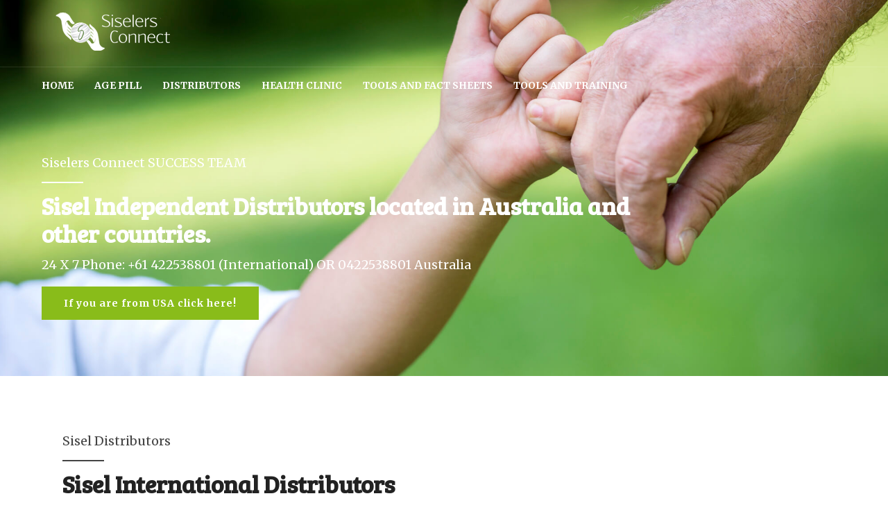

--- FILE ---
content_type: text/html; charset=UTF-8
request_url: https://www.siselersconnect.com/sisel-distributors/
body_size: 28245
content:
<!DOCTYPE html>
<html lang="en-AU" prefix="og: https://ogp.me/ns#" data-bt-theme="Medicare 1.6.5">
<head>
	
			<meta charset="UTF-8">
		<meta name="viewport" content="width=device-width, initial-scale=1, maximum-scale=1, user-scalable=no">
		<meta name="mobile-web-app-capable" content="yes">
		<meta name="apple-mobile-web-app-capable" content="yes">
<!-- Search Engine Optimisation by Rank Math - https://s.rankmath.com/home -->
<title>Sisel Distributors | Sisel International | Siselers Connect World Wide</title>
<meta name="description" content="Sisel International Distributors. Sisel Australia, NZ, USA, UK, Europe, Japan. Find a Distributor near you. Helpful, friendly, Global Leaders. World-wide"/>
<meta name="robots" content="follow, index, max-snippet:-1, max-video-preview:-1, max-image-preview:large"/>
<link rel="canonical" href="https://www.siselersconnect.com/sisel-distributors/" />
<meta property="og:locale" content="en_US" />
<meta property="og:type" content="article" />
<meta property="og:title" content="Sisel Distributors | Sisel International | Siselers Connect World Wide" />
<meta property="og:description" content="Sisel International Distributors. Sisel Australia, NZ, USA, UK, Europe, Japan. Find a Distributor near you. Helpful, friendly, Global Leaders. World-wide" />
<meta property="og:url" content="https://www.siselersconnect.com/sisel-distributors/" />
<meta property="og:site_name" content="Siselers Connect - Sisel International Distributors" />
<meta property="og:updated_time" content="2022-12-09T20:08:53+11:00" />
<meta property="article:published_time" content="2017-11-05T21:19:39+11:00" />
<meta property="article:modified_time" content="2022-12-09T20:08:53+11:00" />
<meta name="twitter:card" content="summary_large_image" />
<meta name="twitter:title" content="Sisel Distributors | Sisel International | Siselers Connect World Wide" />
<meta name="twitter:description" content="Sisel International Distributors. Sisel Australia, NZ, USA, UK, Europe, Japan. Find a Distributor near you. Helpful, friendly, Global Leaders. World-wide" />
<meta name="twitter:label1" content="Time to read" />
<meta name="twitter:data1" content="39 minutes" />
<script type="application/ld+json" class="rank-math-schema">{"@context":"https://schema.org","@graph":[{"@type":"Organization","@id":"https://www.siselersconnect.com/#organization","name":"Siselers Connect Sisel International Distributors","url":"https://www.siselersconnect.com","logo":{"@type":"ImageObject","@id":"https://www.siselersconnect.com/#logo","url":"https://www.siselersconnect.com/wp-content/uploads/2020/12/logo-siselers-connect2.png","contentUrl":"https://www.siselersconnect.com/wp-content/uploads/2020/12/logo-siselers-connect2.png","caption":"Siselers Connect Sisel International Distributors","inLanguage":"en-AU","width":"212","height":"55"}},{"@type":"WebSite","@id":"https://www.siselersconnect.com/#website","url":"https://www.siselersconnect.com","name":"Siselers Connect Sisel International Distributors","publisher":{"@id":"https://www.siselersconnect.com/#organization"},"inLanguage":"en-AU"},{"@type":"ImageObject","@id":"https://www.siselersconnect.com/wp-content/uploads/2020/12/button_buy-the-age-pill.png","url":"https://www.siselersconnect.com/wp-content/uploads/2020/12/button_buy-the-age-pill.png","width":"200","height":"200","inLanguage":"en-AU"},{"@type":"WebPage","@id":"https://www.siselersconnect.com/sisel-distributors/#webpage","url":"https://www.siselersconnect.com/sisel-distributors/","name":"Sisel Distributors | Sisel International | Siselers Connect World Wide","datePublished":"2017-11-05T21:19:39+11:00","dateModified":"2022-12-09T20:08:53+11:00","isPartOf":{"@id":"https://www.siselersconnect.com/#website"},"primaryImageOfPage":{"@id":"https://www.siselersconnect.com/wp-content/uploads/2020/12/button_buy-the-age-pill.png"},"inLanguage":"en-AU"},{"@type":"Person","@id":"https://www.siselersconnect.com/author/siselersconnect_h6u3ps/","name":"siselersconnect_h6u3ps","url":"https://www.siselersconnect.com/author/siselersconnect_h6u3ps/","image":{"@type":"ImageObject","@id":"https://secure.gravatar.com/avatar/fcc98df6b0a82631a3a50457e684c79a?s=96&amp;d=mm&amp;r=g","url":"https://secure.gravatar.com/avatar/fcc98df6b0a82631a3a50457e684c79a?s=96&amp;d=mm&amp;r=g","caption":"siselersconnect_h6u3ps","inLanguage":"en-AU"},"worksFor":{"@id":"https://www.siselersconnect.com/#organization"}},{"@type":"Article","headline":"Sisel Distributors | Sisel International | Siselers Connect World Wide","keywords":"Sisel international distributors","datePublished":"2017-11-05T21:19:39+11:00","dateModified":"2022-12-09T20:08:53+11:00","author":{"@id":"https://www.siselersconnect.com/author/siselersconnect_h6u3ps/"},"publisher":{"@id":"https://www.siselersconnect.com/#organization"},"description":"Sisel International Distributors. Sisel Australia, NZ, USA, UK, Europe, Japan. Find a Distributor near you. Helpful, friendly, Global Leaders. World-wide","name":"Sisel Distributors | Sisel International | Siselers Connect World Wide","@id":"https://www.siselersconnect.com/sisel-distributors/#richSnippet","isPartOf":{"@id":"https://www.siselersconnect.com/sisel-distributors/#webpage"},"image":{"@id":"https://www.siselersconnect.com/wp-content/uploads/2020/12/button_buy-the-age-pill.png"},"inLanguage":"en-AU","mainEntityOfPage":{"@id":"https://www.siselersconnect.com/sisel-distributors/#webpage"}}]}</script>
<!-- /Rank Math WordPress SEO plugin -->

<link rel='dns-prefetch' href='//assets.pinterest.com' />
<link rel='dns-prefetch' href='//fonts.googleapis.com' />
<link rel="alternate" type="application/rss+xml" title="Siselers Connect - Sisel International Distributors &raquo; Feed" href="https://www.siselersconnect.com/feed/" />
<link rel="alternate" type="application/rss+xml" title="Siselers Connect - Sisel International Distributors &raquo; Comments Feed" href="https://www.siselersconnect.com/comments/feed/" />
<script type="text/javascript">
window._wpemojiSettings = {"baseUrl":"https:\/\/s.w.org\/images\/core\/emoji\/14.0.0\/72x72\/","ext":".png","svgUrl":"https:\/\/s.w.org\/images\/core\/emoji\/14.0.0\/svg\/","svgExt":".svg","source":{"concatemoji":"https:\/\/www.siselersconnect.com\/wp-includes\/js\/wp-emoji-release.min.js?ver=6.1.9"}};
/*! This file is auto-generated */
!function(e,a,t){var n,r,o,i=a.createElement("canvas"),p=i.getContext&&i.getContext("2d");function s(e,t){var a=String.fromCharCode,e=(p.clearRect(0,0,i.width,i.height),p.fillText(a.apply(this,e),0,0),i.toDataURL());return p.clearRect(0,0,i.width,i.height),p.fillText(a.apply(this,t),0,0),e===i.toDataURL()}function c(e){var t=a.createElement("script");t.src=e,t.defer=t.type="text/javascript",a.getElementsByTagName("head")[0].appendChild(t)}for(o=Array("flag","emoji"),t.supports={everything:!0,everythingExceptFlag:!0},r=0;r<o.length;r++)t.supports[o[r]]=function(e){if(p&&p.fillText)switch(p.textBaseline="top",p.font="600 32px Arial",e){case"flag":return s([127987,65039,8205,9895,65039],[127987,65039,8203,9895,65039])?!1:!s([55356,56826,55356,56819],[55356,56826,8203,55356,56819])&&!s([55356,57332,56128,56423,56128,56418,56128,56421,56128,56430,56128,56423,56128,56447],[55356,57332,8203,56128,56423,8203,56128,56418,8203,56128,56421,8203,56128,56430,8203,56128,56423,8203,56128,56447]);case"emoji":return!s([129777,127995,8205,129778,127999],[129777,127995,8203,129778,127999])}return!1}(o[r]),t.supports.everything=t.supports.everything&&t.supports[o[r]],"flag"!==o[r]&&(t.supports.everythingExceptFlag=t.supports.everythingExceptFlag&&t.supports[o[r]]);t.supports.everythingExceptFlag=t.supports.everythingExceptFlag&&!t.supports.flag,t.DOMReady=!1,t.readyCallback=function(){t.DOMReady=!0},t.supports.everything||(n=function(){t.readyCallback()},a.addEventListener?(a.addEventListener("DOMContentLoaded",n,!1),e.addEventListener("load",n,!1)):(e.attachEvent("onload",n),a.attachEvent("onreadystatechange",function(){"complete"===a.readyState&&t.readyCallback()})),(e=t.source||{}).concatemoji?c(e.concatemoji):e.wpemoji&&e.twemoji&&(c(e.twemoji),c(e.wpemoji)))}(window,document,window._wpemojiSettings);
</script>
<style type="text/css">
img.wp-smiley,
img.emoji {
	display: inline !important;
	border: none !important;
	box-shadow: none !important;
	height: 1em !important;
	width: 1em !important;
	margin: 0 0.07em !important;
	vertical-align: -0.1em !important;
	background: none !important;
	padding: 0 !important;
}
</style>
	<link rel='stylesheet' id='wp-block-library-css' href='https://www.siselersconnect.com/wp-includes/css/dist/block-library/style.min.css?ver=6.1.9' type='text/css' media='all' />
<link rel='stylesheet' id='classic-theme-styles-css' href='https://www.siselersconnect.com/wp-includes/css/classic-themes.min.css?ver=1' type='text/css' media='all' />
<style id='global-styles-inline-css' type='text/css'>
body{--wp--preset--color--black: #000000;--wp--preset--color--cyan-bluish-gray: #abb8c3;--wp--preset--color--white: #ffffff;--wp--preset--color--pale-pink: #f78da7;--wp--preset--color--vivid-red: #cf2e2e;--wp--preset--color--luminous-vivid-orange: #ff6900;--wp--preset--color--luminous-vivid-amber: #fcb900;--wp--preset--color--light-green-cyan: #7bdcb5;--wp--preset--color--vivid-green-cyan: #00d084;--wp--preset--color--pale-cyan-blue: #8ed1fc;--wp--preset--color--vivid-cyan-blue: #0693e3;--wp--preset--color--vivid-purple: #9b51e0;--wp--preset--gradient--vivid-cyan-blue-to-vivid-purple: linear-gradient(135deg,rgba(6,147,227,1) 0%,rgb(155,81,224) 100%);--wp--preset--gradient--light-green-cyan-to-vivid-green-cyan: linear-gradient(135deg,rgb(122,220,180) 0%,rgb(0,208,130) 100%);--wp--preset--gradient--luminous-vivid-amber-to-luminous-vivid-orange: linear-gradient(135deg,rgba(252,185,0,1) 0%,rgba(255,105,0,1) 100%);--wp--preset--gradient--luminous-vivid-orange-to-vivid-red: linear-gradient(135deg,rgba(255,105,0,1) 0%,rgb(207,46,46) 100%);--wp--preset--gradient--very-light-gray-to-cyan-bluish-gray: linear-gradient(135deg,rgb(238,238,238) 0%,rgb(169,184,195) 100%);--wp--preset--gradient--cool-to-warm-spectrum: linear-gradient(135deg,rgb(74,234,220) 0%,rgb(151,120,209) 20%,rgb(207,42,186) 40%,rgb(238,44,130) 60%,rgb(251,105,98) 80%,rgb(254,248,76) 100%);--wp--preset--gradient--blush-light-purple: linear-gradient(135deg,rgb(255,206,236) 0%,rgb(152,150,240) 100%);--wp--preset--gradient--blush-bordeaux: linear-gradient(135deg,rgb(254,205,165) 0%,rgb(254,45,45) 50%,rgb(107,0,62) 100%);--wp--preset--gradient--luminous-dusk: linear-gradient(135deg,rgb(255,203,112) 0%,rgb(199,81,192) 50%,rgb(65,88,208) 100%);--wp--preset--gradient--pale-ocean: linear-gradient(135deg,rgb(255,245,203) 0%,rgb(182,227,212) 50%,rgb(51,167,181) 100%);--wp--preset--gradient--electric-grass: linear-gradient(135deg,rgb(202,248,128) 0%,rgb(113,206,126) 100%);--wp--preset--gradient--midnight: linear-gradient(135deg,rgb(2,3,129) 0%,rgb(40,116,252) 100%);--wp--preset--duotone--dark-grayscale: url('#wp-duotone-dark-grayscale');--wp--preset--duotone--grayscale: url('#wp-duotone-grayscale');--wp--preset--duotone--purple-yellow: url('#wp-duotone-purple-yellow');--wp--preset--duotone--blue-red: url('#wp-duotone-blue-red');--wp--preset--duotone--midnight: url('#wp-duotone-midnight');--wp--preset--duotone--magenta-yellow: url('#wp-duotone-magenta-yellow');--wp--preset--duotone--purple-green: url('#wp-duotone-purple-green');--wp--preset--duotone--blue-orange: url('#wp-duotone-blue-orange');--wp--preset--font-size--small: 13px;--wp--preset--font-size--medium: 20px;--wp--preset--font-size--large: 36px;--wp--preset--font-size--x-large: 42px;--wp--preset--spacing--20: 0.44rem;--wp--preset--spacing--30: 0.67rem;--wp--preset--spacing--40: 1rem;--wp--preset--spacing--50: 1.5rem;--wp--preset--spacing--60: 2.25rem;--wp--preset--spacing--70: 3.38rem;--wp--preset--spacing--80: 5.06rem;}:where(.is-layout-flex){gap: 0.5em;}body .is-layout-flow > .alignleft{float: left;margin-inline-start: 0;margin-inline-end: 2em;}body .is-layout-flow > .alignright{float: right;margin-inline-start: 2em;margin-inline-end: 0;}body .is-layout-flow > .aligncenter{margin-left: auto !important;margin-right: auto !important;}body .is-layout-constrained > .alignleft{float: left;margin-inline-start: 0;margin-inline-end: 2em;}body .is-layout-constrained > .alignright{float: right;margin-inline-start: 2em;margin-inline-end: 0;}body .is-layout-constrained > .aligncenter{margin-left: auto !important;margin-right: auto !important;}body .is-layout-constrained > :where(:not(.alignleft):not(.alignright):not(.alignfull)){max-width: var(--wp--style--global--content-size);margin-left: auto !important;margin-right: auto !important;}body .is-layout-constrained > .alignwide{max-width: var(--wp--style--global--wide-size);}body .is-layout-flex{display: flex;}body .is-layout-flex{flex-wrap: wrap;align-items: center;}body .is-layout-flex > *{margin: 0;}:where(.wp-block-columns.is-layout-flex){gap: 2em;}.has-black-color{color: var(--wp--preset--color--black) !important;}.has-cyan-bluish-gray-color{color: var(--wp--preset--color--cyan-bluish-gray) !important;}.has-white-color{color: var(--wp--preset--color--white) !important;}.has-pale-pink-color{color: var(--wp--preset--color--pale-pink) !important;}.has-vivid-red-color{color: var(--wp--preset--color--vivid-red) !important;}.has-luminous-vivid-orange-color{color: var(--wp--preset--color--luminous-vivid-orange) !important;}.has-luminous-vivid-amber-color{color: var(--wp--preset--color--luminous-vivid-amber) !important;}.has-light-green-cyan-color{color: var(--wp--preset--color--light-green-cyan) !important;}.has-vivid-green-cyan-color{color: var(--wp--preset--color--vivid-green-cyan) !important;}.has-pale-cyan-blue-color{color: var(--wp--preset--color--pale-cyan-blue) !important;}.has-vivid-cyan-blue-color{color: var(--wp--preset--color--vivid-cyan-blue) !important;}.has-vivid-purple-color{color: var(--wp--preset--color--vivid-purple) !important;}.has-black-background-color{background-color: var(--wp--preset--color--black) !important;}.has-cyan-bluish-gray-background-color{background-color: var(--wp--preset--color--cyan-bluish-gray) !important;}.has-white-background-color{background-color: var(--wp--preset--color--white) !important;}.has-pale-pink-background-color{background-color: var(--wp--preset--color--pale-pink) !important;}.has-vivid-red-background-color{background-color: var(--wp--preset--color--vivid-red) !important;}.has-luminous-vivid-orange-background-color{background-color: var(--wp--preset--color--luminous-vivid-orange) !important;}.has-luminous-vivid-amber-background-color{background-color: var(--wp--preset--color--luminous-vivid-amber) !important;}.has-light-green-cyan-background-color{background-color: var(--wp--preset--color--light-green-cyan) !important;}.has-vivid-green-cyan-background-color{background-color: var(--wp--preset--color--vivid-green-cyan) !important;}.has-pale-cyan-blue-background-color{background-color: var(--wp--preset--color--pale-cyan-blue) !important;}.has-vivid-cyan-blue-background-color{background-color: var(--wp--preset--color--vivid-cyan-blue) !important;}.has-vivid-purple-background-color{background-color: var(--wp--preset--color--vivid-purple) !important;}.has-black-border-color{border-color: var(--wp--preset--color--black) !important;}.has-cyan-bluish-gray-border-color{border-color: var(--wp--preset--color--cyan-bluish-gray) !important;}.has-white-border-color{border-color: var(--wp--preset--color--white) !important;}.has-pale-pink-border-color{border-color: var(--wp--preset--color--pale-pink) !important;}.has-vivid-red-border-color{border-color: var(--wp--preset--color--vivid-red) !important;}.has-luminous-vivid-orange-border-color{border-color: var(--wp--preset--color--luminous-vivid-orange) !important;}.has-luminous-vivid-amber-border-color{border-color: var(--wp--preset--color--luminous-vivid-amber) !important;}.has-light-green-cyan-border-color{border-color: var(--wp--preset--color--light-green-cyan) !important;}.has-vivid-green-cyan-border-color{border-color: var(--wp--preset--color--vivid-green-cyan) !important;}.has-pale-cyan-blue-border-color{border-color: var(--wp--preset--color--pale-cyan-blue) !important;}.has-vivid-cyan-blue-border-color{border-color: var(--wp--preset--color--vivid-cyan-blue) !important;}.has-vivid-purple-border-color{border-color: var(--wp--preset--color--vivid-purple) !important;}.has-vivid-cyan-blue-to-vivid-purple-gradient-background{background: var(--wp--preset--gradient--vivid-cyan-blue-to-vivid-purple) !important;}.has-light-green-cyan-to-vivid-green-cyan-gradient-background{background: var(--wp--preset--gradient--light-green-cyan-to-vivid-green-cyan) !important;}.has-luminous-vivid-amber-to-luminous-vivid-orange-gradient-background{background: var(--wp--preset--gradient--luminous-vivid-amber-to-luminous-vivid-orange) !important;}.has-luminous-vivid-orange-to-vivid-red-gradient-background{background: var(--wp--preset--gradient--luminous-vivid-orange-to-vivid-red) !important;}.has-very-light-gray-to-cyan-bluish-gray-gradient-background{background: var(--wp--preset--gradient--very-light-gray-to-cyan-bluish-gray) !important;}.has-cool-to-warm-spectrum-gradient-background{background: var(--wp--preset--gradient--cool-to-warm-spectrum) !important;}.has-blush-light-purple-gradient-background{background: var(--wp--preset--gradient--blush-light-purple) !important;}.has-blush-bordeaux-gradient-background{background: var(--wp--preset--gradient--blush-bordeaux) !important;}.has-luminous-dusk-gradient-background{background: var(--wp--preset--gradient--luminous-dusk) !important;}.has-pale-ocean-gradient-background{background: var(--wp--preset--gradient--pale-ocean) !important;}.has-electric-grass-gradient-background{background: var(--wp--preset--gradient--electric-grass) !important;}.has-midnight-gradient-background{background: var(--wp--preset--gradient--midnight) !important;}.has-small-font-size{font-size: var(--wp--preset--font-size--small) !important;}.has-medium-font-size{font-size: var(--wp--preset--font-size--medium) !important;}.has-large-font-size{font-size: var(--wp--preset--font-size--large) !important;}.has-x-large-font-size{font-size: var(--wp--preset--font-size--x-large) !important;}
.wp-block-navigation a:where(:not(.wp-element-button)){color: inherit;}
:where(.wp-block-columns.is-layout-flex){gap: 2em;}
.wp-block-pullquote{font-size: 1.5em;line-height: 1.6;}
</style>
<link rel='stylesheet' id='apsp-font-opensans-css' href='//fonts.googleapis.com/css?family=Open+Sans&#038;ver=6.1.9' type='text/css' media='all' />
<link rel='stylesheet' id='apsp-frontend-css-css' href='https://www.siselersconnect.com/wp-content/plugins/accesspress-pinterest/css/frontend.css?ver=3.3.5' type='text/css' media='all' />
<link rel='stylesheet' id='contact-form-7-css' href='https://www.siselersconnect.com/wp-content/plugins/contact-form-7/includes/css/styles.css?ver=5.7.7' type='text/css' media='all' />
<link rel='stylesheet' id='medicare-style-css' href='https://www.siselersconnect.com/wp-content/themes/medicare/style.css?ver=6.1.9' type='text/css' media='screen' />
<style id='medicare-style-inline-css' type='text/css'>
a:hover{ color: #89bc1a;} select, input{font-family: Merriweather;} body{font-family: Merriweather;} h1, h2, h3, h4, h5, h6{ font-family: Bree Serif;} a:hover{color: #89bc1a;} .btLoader{ border-right: 2px solid #89bc1a;} .btBreadCrumbs{ font-family: Merriweather;} .btPageHeadline header .dash .headline:after{ background: #89bc1a;} .btAccentColorBackground{background-color: #89bc1a !important;} .btAleternateColorBackground{background-color: #226611 !important;} .topTools .btIconWidgetIcon:hover .btIco .btIcoHolder em, .btIconWidget .btIconWidgetIcon:hover .btIco .btIcoHolder em{color: #89bc1a !important;} .menuPort{font-family: Merriweather;} .menuPort nav ul li a:hover{color: #89bc1a !important;} .menuPort nav > ul > li.menu-item-has-children > a:before{ border-bottom: 6px solid #89bc1a;} .btMenuHorizontal .menuPort nav > ul > li.current-menu-ancestor > a, .btMenuHorizontal .menuPort nav > ul > li.current-menu-item > a{-webkit-box-shadow: 0 -3px 0 0 #89bc1a inset; box-shadow: 0 -3px 0 0 #89bc1a inset;} .btMenuHorizontal .menuPort nav > ul > li > ul li.current-menu-ancestor > a, .btMenuHorizontal .menuPort nav > ul > li > ul li.current-menu-item > a{color: #89bc1a !important;} .btMenuVertical nav li.current-menu-ancestor > a, .btMenuVertical nav li.current-menu-item > a{color: #89bc1a !important;} .subToggler:before{ color: #89bc1a;} body.btMenuHorizontal .menuPort ul ul li:first-child > a{border-top: 3px solid #89bc1a;} body.btMenuHorizontal .menuPort > nav > ul > li.btMenuWideDropdown > ul > li > a, body.btMenuHorizontal .menuPort > nav > ul > li.btMenuWideDropdown > ul > li:first-child > a{border-top: 3px solid #89bc1a;} .btVerticalMenuTrigger:hover .btIco:before, .btVerticalMenuTrigger:hover .btIco:after{border-top-color: #89bc1a;} .btVerticalMenuTrigger:hover .btIco .btIcoHolder:after{border-top-color: #89bc1a;} @media (min-width: 1200px){.btMenuVerticalOn .btVerticalMenuTrigger .btIco a:before{color: #89bc1a !important;} }.topBar .widget_search button:hover:before, .topBarInMenu .widget_search button:hover:before{color: #89bc1a;} .btDarkSkin .topBar .widget_search button:hover:before, .btDarkSkin .topBarInMenu .widget_search button:hover:before, .btLightSkin .btDarkSkin .topBar .widget_search button:hover:before, .btLightSkin .btDarkSkin .topBarInMenu .widget_search button:hover:before{color: #89bc1a;} .btLightSkin button:hover:before, .btDarkSkin .btLightSkin button:hover:before{color: #89bc1a;} .topBarInLogoAreaCell{border: 0 solid #89bc1a;} .topBarInLogoAreaCell .btSpecialHeaderIcon .btIconWidgetIcon .btIco .btIcoHolder:before, .topBarInLogoAreaCell .btSpecialHeaderIcon .btIconWidgetIcon .btIco .btIcoHolder:after{color: #226611;} .topTools.btTopToolsLeft .btIco .btIcoHolder{background-color: #89bc1a;} .topTools.btTopToolsLeft .btIco .btIcoHolder:hover{background-color: #226611;} .topTools.btTopToolsLeft .btSpecialHeaderIcon .btIco .btIcoHolder{background-color: #226611;} .topTools.btTopToolsLeft .btSpecialHeaderIcon .btIco .btIcoHolder:hover{background-color: #89bc1a;} .infoToggler:before{background-color: #89bc1a; border: 1px solid #89bc1a;} .infoToggler:after{ color: #89bc1a; border: 1px solid #89bc1a;} .infoToggler.on:after{ background-color: #89bc1a;} .infoToggler.on:before{ color: #89bc1a;} .btSiteFooter .menu li.btPageTop a:after{ color: #226611;} .btSiteFooter .menu a:hover{color: #89bc1a;} .btCustomMenu ul li a:hover{color: #89bc1a;} .btCustomMenu ul li.btPageTop a:after{ color: #226611;} .btInlineFooterMenu.btCustomMenu ul li > a{ color: #89bc1a;} .btFooterWrap.btDarkSkin .btBox h4 .headline a:hover, .btFooterWrap.btLightSkin .btBox h4 .headline a:hover{color: #89bc1a;} #boldSiteFooterWidgetsRow .btSpecialHeaderIcon .btIconWidgetIcon .btIco .btIcoHolder:before, #boldSiteFooterWidgetsRow .btSpecialHeaderIcon .btIconWidgetIcon .btIco .btIcoHolder:after{color: #226611;} .sticky .headline{color: #89bc1a;} .headline a{color: #89bc1a;} .single-portfolio h1, .single-post h1, .single-portfolio h2, .single-post h2{ color: #89bc1a;} .portfolioItem dt, .btPortfolioSingleItemColumns dt{color: #89bc1a;} .btArticleListItem.btBlogColumnView .btArticleListBodyAuthor a, .btPostSingleItemColumns .btArticleListBodyAuthor a{color: #89bc1a !important;} .commentTxt p.edit-link a:hover, .commentTxt p.reply a:hover{color: #89bc1a;} .btBox > h4{ font-family: Merriweather;} .btBox > h4:after{ background-color: #89bc1a;} .btBox ul li a:hover{color: #89bc1a;} .btBox.widget_calendar table caption{background: #89bc1a; font-family: Bree Serif;} .btBox.widget_archive ul li a:hover, .btBox.widget_categories ul li a:hover, .btCustomMenu ul li a:hover{border-bottom: 1px solid #89bc1a;} .btDarkSkin .btBox.widget_archive ul li a:hover, .btLightSkin .btDarkSkin .btBox.widget_archive ul li a:hover, .btDarkSkin .btBox.widget_categories ul li a:hover, .btLightSkin .btDarkSkin .btBox.widget_categories ul li a:hover{border-bottom: 1px solid #89bc1a;} .btBox.widget_rss li a.rsswidget{font-family: Bree Serif;} .btBox.widget_rss li cite:before{ color: #89bc1a;} .btBox .btSearch button, .btBox .btSearch input[type=submit], form.woocommerce-product-search button, form.woocommerce-product-search input[type=submit]{ background: #89bc1a;} .btBox .btSearch button:hover, form.woocommerce-product-search button:hover{background: #587911;} form.wpcf7-form input[type="text"], form.wpcf7-form input[type="password"], form.wpcf7-form input[type="email"], form.wpcf7-form input[type="date"], form.wpcf7-form textarea, form.wpcf7-form .fancy-select .trigger{ font-family: Merriweather;} form.wpcf7-form input[type="text"]:focus, form.wpcf7-form input[type="password"]:focus, form.wpcf7-form input[type="email"]:focus, form.wpcf7-form input[type="date"]:focus, form.wpcf7-form textarea:focus, form.wpcf7-form .fancy-select .trigger.open{-webkit-box-shadow: 0 0 0 2px #89bc1a inset; box-shadow: 0 0 0 2px #89bc1a inset;} form.wpcf7-form p span.required:after, form.wpcf7-form p span.bt_bb_required:after{ color: #89bc1a !important;} form.wpcf7-form .wpcf7-submit{ background-color: #89bc1a;} form.wpcf7-form .wpcf7-submit:hover{background: #0c2406;} .fancy-select ul.options > li:hover{color: #89bc1a;} .btBox .tagcloud a, .btTags ul a{ background: #89bc1a;} .btBox .tagcloud a:hover, .btTags ul a:hover{background: #587911;} .recentTweets small:before{ color: #89bc1a;} .btContentHolder blockquote{ font-family: Merriweather;} .btContentHolder table tr th, .btContentHolder table thead tr th{background: #89bc1a;} .post-password-form input[type="submit"]{ background: #89bc1a; font-family: Bree Serif;} .btPagination .paging a:hover:after{background: #89bc1a;} .articleSideGutter a{color: #89bc1a;} .comment-respond .btnOutline button[type="submit"]{font-family: Bree Serif;} a#cancel-comment-reply-link{ font-family: Merriweather;} a#cancel-comment-reply-link:hover{color: #89bc1a;} span.btHighlight{ background-color: #89bc1a;} a.btContinueReading{background: #89bc1a;} a.btContinueReading:hover{background: #587911;} .btIco .btIcoHolder:before, .btIco .btIcoHolder:after{color: #89bc1a;} .btDarkSkin .btTopToolsRight .btIconWidget:hover .btIco .btIcoHolder:before, .btDarkSkin .btTopToolsRight .btIconWidget:hover .btIco .btIcoHolder:after, .btLightSkin .btDarkSkin .btTopToolsRight .btIconWidget:hover .btIco .btIcoHolder:before, .btLightSkin .btDarkSkin .btTopToolsRight .btIconWidget:hover .btIco .btIcoHolder:after{color: #89bc1a;} .btLightSkin .btTopToolsRight .btIconWidget:hover .btIco .btIcoHolder:before, .btLightSkin .btTopToolsRight .btIconWidget:hover .btIco .btIcoHolder:after, .btDarkSkin .btLightSkin .btTopToolsRight .btIconWidget:hover .btIco .btIcoHolder:before, .btDarkSkin .btLightSkin .btTopToolsRight .btIconWidget:hover .btIco .btIcoHolder:after{color: #89bc1a;} .btIco.btIcoWhiteType .btIcoHolder em{ color: #89bc1a;} .btIco.btIcoFilledType.btIcoAccentColor .btIcoHolder em, .btIco.btIcoOutlineType.btIcoAccentColor:hover .btIcoHolder em{-webkit-box-shadow: 0 0 0 1em #89bc1a inset; box-shadow: 0 0 0 1em #89bc1a inset;} .btIco.btIcoFilledType.btIcoAccentColor:hover .btIcoHolder em, .btIco.btIcoOutlineType.btIcoAccentColor .btIcoHolder em{-webkit-box-shadow: 0 0 0 1px #89bc1a inset; box-shadow: 0 0 0 1px #89bc1a inset;} .btIco.btIcoFilledType.btIcoAccentColor:hover .btIcoHolder:before, .btIco.btIcoFilledType.btIcoAccentColor:hover .btIcoHolder:after, .btIco.btIcoOutlineType.btIcoAccentColor .btIcoHolder:before, .btIco.btIcoOutlineType.btIcoAccentColor .btIcoHolder:after{color: #89bc1a;} .btIco.btIcoFilledType.btIcoAccentColor.btIcoBigSize:hover .btIcoHolder em, .btIco.btIcoOutlineType.btIcoAccentColor.btIcoBigSize .btIcoHolder em{-webkit-box-shadow: 0 0 0 2px #89bc1a inset; box-shadow: 0 0 0 2px #89bc1a inset;} .btIco.btIcoFilledType.btIcoAlterColor .btIcoHolder em, .btIco.btIcoOutlineType.btIcoAlterColor:hover .btIcoHolder em{-webkit-box-shadow: 0 0 0 1em #226611 inset; box-shadow: 0 0 0 1em #226611 inset;} .btIco.btIcoFilledType.btIcoAlterColor:hover .btIcoHolder em, .btIco.btIcoOutlineType.btIcoAlterColor .btIcoHolder em{-webkit-box-shadow: 0 0 0 1px #226611 inset; box-shadow: 0 0 0 1px #226611 inset;} .btIco.btIcoFilledType.btIcoAlterColor:hover .btIcoHolder:before, .btIco.btIcoFilledType.btIcoAlterColor:hover .btIcoHolder:after, .btIco.btIcoOutlineType.btIcoAlterColor .btIcoHolder:before, .btIco.btIcoOutlineType.btIcoAlterColor .btIcoHolder:after{color: #226611;} .btIco.btIcoFilledType.btIcoAlterColor.btIcoBigSize:hover .btIcoHolder em, .btIco.btIcoOutlineType.btIcoAlterColor.btIcoBigSize .btIcoHolder em{-webkit-box-shadow: 0 0 0 2px #226611 inset; box-shadow: 0 0 0 2px #226611 inset;} .btLightSkin .btIco.btIcoDefaultType.btIcoAccentColor .btIcoHolder:before, .btLightSkin .btIco.btIcoDefaultType.btIcoAccentColor .btIcoHolder:after, .btLightSkin .btIco.btIcoDefaultType.btIcoDefaultColor:hover .btIcoHolder:before, .btLightSkin .btIco.btIcoDefaultType.btIcoDefaultColor:hover .btIcoHolder:after, .btDarkSkin .btLightSkin .btIco.btIcoDefaultType.btIcoAccentColor .btIcoHolder:before, .btDarkSkin .btLightSkin .btIco.btIcoDefaultType.btIcoAccentColor .btIcoHolder:after, .btDarkSkin .btLightSkin .btIco.btIcoDefaultType.btIcoDefaultColor:hover .btIcoHolder:before, .btDarkSkin .btLightSkin .btIco.btIcoDefaultType.btIcoDefaultColor:hover .btIcoHolder:after, .btDarkSkin .btIco.btIcoDefaultType.btIcoAccentColor .btIcoHolder:before, .btDarkSkin .btIco.btIcoDefaultType.btIcoAccentColor .btIcoHolder:after, .btDarkSkin .btIco.btIcoDefaultType.btIcoDefaultColor:hover .btIcoHolder:before, .btDarkSkin .btIco.btIcoDefaultType.btIcoDefaultColor:hover .btIcoHolder:after, .btLightSkin .btDarkSkin .btIco.btIcoDefaultType.btIcoAccentColor .btIcoHolder:before, .btLightSkin .btDarkSkin .btIco.btIcoDefaultType.btIcoAccentColor .btIcoHolder:after, .btLightSkin .btDarkSkin .btIco.btIcoDefaultType.btIcoDefaultColor:hover .btIcoHolder:before, .btLightSkin .btDarkSkin .btIco.btIcoDefaultType.btIcoDefaultColor:hover .btIcoHolder:after{color: #89bc1a;} .btLightSkin .btIco.btIcoDefaultType.btIcoAlterColor .btIcoHolder:before, .btLightSkin .btIco.btIcoDefaultType.btIcoAlterColor .btIcoHolder:after, .btLightSkin .btIco.btIcoDefaultType.btIcoDefaultColor:hover .btIcoHolder:before, .btLightSkin .btIco.btIcoDefaultType.btIcoDefaultColor:hover .btIcoHolder:after, .btDarkSkin .btLightSkin .btIco.btIcoDefaultType.btIcoAlterColor .btIcoHolder:before, .btDarkSkin .btLightSkin .btIco.btIcoDefaultType.btIcoAlterColor .btIcoHolder:after, .btDarkSkin .btLightSkin .btIco.btIcoDefaultType.btIcoDefaultColor:hover .btIcoHolder:before, .btDarkSkin .btLightSkin .btIco.btIcoDefaultType.btIcoDefaultColor:hover .btIcoHolder:after, .btDarkSkin .btIco.btIcoDefaultType.btIcoAlterColor .btIcoHolder:before, .btDarkSkin .btIco.btIcoDefaultType.btIcoAlterColor .btIcoHolder:after, .btDarkSkin .btIco.btIcoDefaultType.btIcoDefaultColor:hover .btIcoHolder:before, .btDarkSkin .btIco.btIcoDefaultType.btIcoDefaultColor:hover .btIcoHolder:after, .btLightSkin .btDarkSkin .btIco.btIcoDefaultType.btIcoAlterColor .btIcoHolder:before, .btLightSkin .btDarkSkin .btIco.btIcoDefaultType.btIcoAlterColor .btIcoHolder:after, .btLightSkin .btDarkSkin .btIco.btIcoDefaultType.btIcoDefaultColor:hover .btIcoHolder:before, .btLightSkin .btDarkSkin .btIco.btIcoDefaultType.btIcoDefaultColor:hover .btIcoHolder:after{color: #226611;} .btAccentColorBackground .btIco.btIcoDefaultType.btIcoDefaultColor:hover .btIcoHolder:before, .btAccentColorBackground .btIco.btIcoDefaultType.btIcoDefaultColor:hover .btIcoHolder:after{color: #226611 !important;} .btIcoAccentColor span{color: #89bc1a;} .btIcoAlterColor span{color: #226611;} .btIcoDefaultColor:hover span{color: #89bc1a;} .btCircleIcon.btAccentColorCircle.btFilledCircle, .btCircleIcon.btAccentColorCircle.btFilledCircle:hover{border-color: #89bc1a; background-color: #89bc1a;} .btCircleIcon.btAccentColorCircle.btHollowCircle, .btCircleIcon.btAccentColorCircle.btHollowCircle:hover{border-color: #89bc1a; color: #89bc1a;} .btCircleIcon.btAlternateColorCircle.btFilledCircle, .btCircleIcon.btAlternateColorCircle.btFilledCircle:hover{border-color: #226611; background-color: #226611;} .btCircleIcon.btAlternateColorCircle.btHollowCircle, .btCircleIcon.btAlternateColorCircle.btHollowCircle:hover{border-color: #226611; color: #226611;} .btnFilledStyle.btnAccentColor, .btnOutlineStyle.btnAccentColor:hover{background-color: #89bc1a; border: 2px solid #89bc1a;} .btnFilledStyle.btnAlternateColor, .btnOutlineStyle.btnAlternateColor:hover{background-color: #226611; border: 2px solid #226611;} .btnFilledStyle.btnAccentColor:hover{background-color: #587911; border: 2px solid #587911;} .btnFilledStyle.btnAlternateColor:hover{background-color: #0c2406; border: 2px solid #0c2406;} .btnOutlineStyle.btnAccentColor{ border: 2px solid #89bc1a; color: #89bc1a;} .btnOutlineStyle.btnAccentColor span, .btnOutlineStyle.btnAccentColor span:before, .btnOutlineStyle.btnAccentColor a, .btnOutlineStyle.btnAccentColor .btIco a:before, .btnOutlineStyle.btnAccentColor button{color: #89bc1a !important;} .btnOutlineStyle.btnAlternateColor{ border: 2px solid #226611; color: #226611;} .btnOutlineStyle.btnAlternateColor span, .btnOutlineStyle.btnAlternateColor span:before, .btnOutlineStyle.btnAlternateColor a, .btnOutlineStyle.btnAlternateColor .btIco a:before, .btnOutlineStyle.btnAlternateColor button{color: #226611 !important;} .btnBorderlessStyle.btnAccentColor span, .btnBorderlessStyle.btnNormalColor:hover span, .btnBorderlessStyle.btnAccentColor span:before, .btnBorderlessStyle.btnNormalColor:hover span:before, .btnBorderlessStyle.btnAccentColor a, .btnBorderlessStyle.btnNormalColor:hover a, .btnBorderlessStyle.btnAccentColor .btIco a:before, .btnBorderlessStyle.btnNormalColor:hover .btIco a:before, .btnBorderlessStyle.btnAccentColor button, .btnBorderlessStyle.btnNormalColor:hover button{color: #89bc1a;} .btnBorderlessStyle.btnAlternateColor span, .btnBorderlessStyle.btnAlternateColor span:before, .btnBorderlessStyle.btnAlternateColor a, .btnBorderlessStyle.btnAlternateColor .btIco a:before, .btnBorderlessStyle.btnAlternateColor button{color: #226611;} .btCounterHolder{font-family: Bree Serif;} .btProgressContent .btProgressAnim{background-color: #89bc1a;} .btProgressBarLineStyle .btProgressContent .btProgressAnim{ color: #89bc1a; border-bottom: 4px solid #89bc1a;} .captionTxt:before{color: #89bc1a;} .btPriceTable .btPriceTableHeader{background: #89bc1a;} .btLightSkin .btDarkSkin .btPriceTableSticker, .btDarkSkin .btLightSkin .btDarkSkin .btPriceTableSticker{background: #226611;} .btDarkSkin .btDarkSkin .btPriceTableSticker, .btLightSkin .btDarkSkin .btDarkSkin .btPriceTableSticker{ color: #89bc1a;} .header .btSuperTitle{font-family: Merriweather;} .header .btSubTitle{font-family: Merriweather;} .btLightSkin .btAlternateDash.btDash .dash:after, .btLightSkin .btAlternateDash.btDash .dash:before, .btDarkSkin .btLightSkin .btAlternateDash.btDash .dash:after, .btDarkSkin .btLightSkin .btAlternateDash.btDash .dash:before, .btDarkSkin .btAlternateDash.btDash .dash:after, .btDarkSkin .btAlternateDash.btDash .dash:before, .btLightSkin .btDarkSkin .btAlternateDash.btDash .dash:after, .btLightSkin .btDarkSkin .btAlternateDash.btDash .dash:before{-webkit-box-shadow: 0 2px 0 0 #226611 inset; box-shadow: 0 2px 0 0 #226611 inset;} .btLightSkin .btAccentDash.btDash .dash:after, .btLightSkin .btAccentDash.btDash .dash:before, .btDarkSkin .btLightSkin .btAccentDash.btDash .dash:after, .btDarkSkin .btLightSkin .btAccentDash.btDash .dash:before, .btDarkSkin .btAccentDash.btDash .dash:after, .btDarkSkin .btAccentDash.btDash .dash:before, .btLightSkin .btDarkSkin .btAccentDash.btDash .dash:after, .btLightSkin .btDarkSkin .btAccentDash.btDash .dash:before{-webkit-box-shadow: 0 2px 0 0 #89bc1a inset; box-shadow: 0 2px 0 0 #89bc1a inset;} .header.small .dash:after, .header.small .dash:before{-webkit-box-shadow: 0 1px 0 0 #89bc1a inset; box-shadow: 0 1px 0 0 #89bc1a inset;} .btGridContent .header .btSuperTitle a:hover{color: #89bc1a;} .btCatFilter{ font-family: Merriweather;} .btCatFilter .btCatFilterItem:after{ background: #89bc1a;} .btCatFilter .btCatFilterItem:hover{color: #89bc1a;} .btMediaBox.btQuote, .btMediaBox.btLink{background-color: #89bc1a;} h4.nbs.nsPrev a:hover:before, h4.nbs.nsNext a:hover:after{background-color: #89bc1a;} .btGhost h4.nbs.nsPrev a:hover:before, .btGhost h4.nbs.nsNext a:hover:after{background-color: #89bc1a !important;} .slided .slick-dots li.slick-active button, .slided .slick-dots li.slick-active button:hover, .btDarkSkin .slided .slick-dots li.slick-active button, .btLightSkin .btDarkSkin .slided .slick-dots li.slick-active button, .btDarkSkin .slided .slick-dots li.slick-active button:hover, .btLightSkin .btDarkSkin .slided .slick-dots li.slick-active button:hover{background-color: #89bc1a;} .btGetInfo{ background: #89bc1a;} .btCloseGhost .btIco .btIcoHolder:after{color: #89bc1a;} .btInfoBarMeta p strong{color: #89bc1a;} .btLightSkin .tabsHeader li.on span, .btDarkSkin .btLightSkin .tabsHeader li.on span, .btLightSkin .tabsHeader li.on a, .btDarkSkin .btLightSkin .tabsHeader li.on a{-webkit-box-shadow: 0 -2px 0 0 #89bc1a inset; box-shadow: 0 -2px 0 0 #89bc1a inset;} .btLightSkin .tabsVertical .tabAccordionTitle.on, .btDarkSkin .btLightSkin .tabsVertical .tabAccordionTitle.on, .btDarkSkin .tabsVertical .tabAccordionTitle.on, .btLightSkin .btDarkSkin .tabsVertical .tabAccordionTitle.on{background-color: #89bc1a; -webkit-box-shadow: -52px 0 0 #587911 inset; box-shadow: -52px 0 0 #587911 inset;} .tabsVertical .tabAccordionTitle:before{color: #89bc1a;} .tabAccordionTitle.on{background: #89bc1a;} .btSingleLatestPostFooter a.btArticleComments{border-left: 1px solid #89bc1a;} .demos span{background-color: #89bc1a;} .btWorkingHoursInnerLink a{background-color: #226611;} .btWorkingHoursInnerLink a:hover{background-color: #89bc1a;} .btDarkSkin .btGoogleMapsWrap, .btLightSkin .btDarkSkin .btGoogleMapsWrap{background-color: #226611;} span.btInfoPaneToggler{background-color: #89bc1a;} input[type="text"], input[type="password"], input[type="email"], input[type="date"], input[type="tel"], textarea, .fancy-select .trigger, .select2-container .select2-choice{font-family: Merriweather;} input[type="text"]:focus, input[type="password"]:focus, input[type="email"]:focus, input[type="tel"]:focus, textarea:focus, .fancy-select .trigger.open, .select2-container.select2-dropdown-open .select2-choice{-webkit-box-shadow: 0 0 0 2px #89bc1a inset; box-shadow: 0 0 0 2px #89bc1a inset;} .btSpecTypeDropdown .fancy-select .trigger.open{-webkit-box-shadow: 0 0 0 2px #89bc1a inset; box-shadow: 0 0 0 2px #89bc1a inset;} .wCheckBox:before{background-color: #89bc1a;} .btCustomList li a:before{ color: #89bc1a;} .btCustomList li a:hover:before{ background-color: #89bc1a;} .btLightSkin .btCustomList li a:hover, .btDarkSkin .btLightSkin .btCustomList li a:hover, .btDarkSkin .btCustomList li a:hover, .btLightSkin .btDarkSkin .btCustomList li a:hover{background-color: #89bc1a;} .btLightSkin .btCustomList li a:hover:before, .btDarkSkin .btLightSkin .btCustomList li a:hover:before, .btDarkSkin .btCustomList li a:hover:before, .btLightSkin .btDarkSkin .btCustomList li a:hover:before{background-color: #587911;} div.wpcf7-validation-errors{border-color: #89bc1a; color: #89bc1a;} .ui-datepicker.ui-widget, .btDatePicker#ui-datepicker-div{font-family: Merriweather;} .ui-datepicker.ui-widget .ui-datepicker-header{background: #89bc1a;} .ui-datepicker.ui-widget tbody tr td a.ui-state-default.ui-state-active{-webkit-box-shadow: 0 0 0 20px #226611 inset; box-shadow: 0 0 0 20px #226611 inset;} .ui-datepicker.ui-widget tbody tr td a.ui-state-default.ui-state-highlight{-webkit-box-shadow: 0 0 0 20px #89bc1a inset; box-shadow: 0 0 0 20px #89bc1a inset;} .ui-datepicker.ui-widget tbody tr td a.ui-state-default.ui-state-hover{-webkit-box-shadow: 0 0 0 2px #89bc1a inset; box-shadow: 0 0 0 2px #89bc1a inset; color: #89bc1a;} .slick-dots li.slick-active button, .slick-dots li.slick-active button:hover{background-color: #89bc1a !important;} button.slick-arrow{ background: #89bc1a;} button.slick-arrow:hover{background-color: #89bc1a;} .btLightSkin button.slick-arrow:hover, .btDarkSkin .btLightSkin button.slick-arrow:hover, .btDarkSkin button.slick-arrow:hover, .btLightSkin .btDarkSkin button.slick-arrow:hover{background-color: #89bc1a;} .bt_bb_arrows_size_large button.slick-arrow:after{ -webkit-box-shadow: 0 0 0 1px #89bc1a inset; box-shadow: 0 0 0 1px #89bc1a inset;} .bt_bb_arrows_size_large button.slick-arrow:hover:after{-webkit-box-shadow: 0 0 0 1em #89bc1a inset; box-shadow: 0 0 0 1em #89bc1a inset;} .bt_bb_color_scheme_2 .bt_bb_arrows_size_large button.slick-arrow:hover:before, .bt_bb_color_scheme_5 .bt_bb_arrows_size_large button.slick-arrow:hover:before{color: #89bc1a;} .wpcf7-form input:not([type='checkbox']):not([type='radio']).wpcf7-submit{ font-family: Merriweather; background: #89bc1a;} .wpcf7-form input:not([type='checkbox']):not([type='radio']).wpcf7-submit:hover{background: #587911 !important;} .wpcf7-form .btAlterSubmit input:not([type='checkbox']):not([type='radio']).wpcf7-submit{background: #226611;} .wpcf7-form .btAlterSubmit input:not([type='checkbox']):not([type='radio']).wpcf7-submit:hover{background: #0c2406 !important;} div.wpcf7 .btSubscribe input[type='submit']{ background: #89bc1a !important;} div.wpcf7 .btFooterSubscribe input[type='submit']{ background: #226611 !important;} div.wpcf7 .btFooterSubscribe input[type='submit']:hover{background: #0c2406;} .bt_bb_progress_bar_advanced > p{ font-family: Bree Serif;} .btLightSkin .bt_bb_features_table table thead tr th, .btDarkSkin .btLightSkin .bt_bb_features_table table thead tr th{border-bottom-color: #89bc1a;} .btDarkSkin .bt_bb_features_table table thead tr th, .btLightSkin .btDarkSkin .bt_bb_features_table table thead tr th{border-bottom-color: #89bc1a;} .bt_bb_features_table table tbody tr td .bt_bb_features_table_yes:after{ color: #89bc1a;} .bt_bb_masonry_image_grid .bt_bb_grid_item .bt_bb_grid_item_inner_image:after{ color: #89bc1a;} .bt_bb_post_grid_loader{ border-right: 2px solid #89bc1a;} .bt_bb_post_grid_filter{ font-family: Merriweather;} .bt_bb_post_grid_filter .bt_bb_post_grid_filter_item:after{ background: #89bc1a;} .bt_bb_post_grid_filter .bt_bb_post_grid_filter_item:hover{color: #89bc1a;} .bt_bb_masonry_portfolio_grid .bt_bb_masonry_post_grid_content .bt_bb_grid_item .bt_bb_grid_item_post_content .bt_bb_grid_item_category{font-family: Merriweather;} .bt_bb_masonry_portfolio_grid .bt_bb_masonry_post_grid_content .bt_bb_grid_item .bt_bb_grid_item_post_content .bt_bb_grid_item_post_title a{color: #89bc1a;} .bt_bb_masonry_portfolio_grid .bt_bb_masonry_post_grid_content .bt_bb_grid_item .bt_bb_grid_item_post_content .bt_bb_grid_item_post_title:before{ background: #226611;} .bt_bb_masonry_portfolio_grid .bt_bb_masonry_post_grid_content .bt_bb_grid_item .bt_bb_grid_item_post_content .bt_bb_grid_item_meta{ font-family: Merriweather;} .bt_bb_masonry_portfolio_grid .bt_bb_masonry_post_grid_content .bt_bb_grid_item .bt_bb_grid_item_post_content .bt_bb_grid_item_post_share .btIco:hover .btIcoHolder:after{color: #89bc1a;} .bt_bb_masonry_portfolio_tiles .bt_bb_grid_item .bt_bb_grid_item_inner .bt_bb_grid_item_inner_content .bt_bb_grid_item_post_title:before{ color: #89bc1a;} .bt_bb_masonry_portfolio_tiles .bt_bb_grid_item .bt_bb_grid_item_inner .bt_bb_grid_item_inner_content .bt_bb_grid_item_post_title + .bt_bb_grid_item_post_excerpt:before{ background: #226611;} .bt_bb_twitter .bt_bb_twitter_item a{color: #89bc1a;} .bt_bb_slider .slick-dots li.slick-active button, .bt_bb_slider .slick-dots li.slick-active button:hover, .btDarkSkin .bt_bb_slider .slick-dots li.slick-active button, .btLightSkin .btDarkSkin .bt_bb_slider .slick-dots li.slick-active button, .btDarkSkin .bt_bb_slider .slick-dots li.slick-active button:hover, .btLightSkin .btDarkSkin .bt_bb_slider .slick-dots li.slick-active button:hover{background-color: #89bc1a;} .mfp-gallery button.mfp-close{ color: #89bc1a;} .mfp-gallery button.mfp-arrow:hover{background: #89bc1a;} .btSidebar .btIconWidget .btIconWidgetContent .btIconWidgetTitle{font-family: Bree Serif;} .btSidebar .btIconWidget.btSpecialHeaderIcon .btIconWidgetIcon .btIco .btIcoHolder:before, .btSidebar .btIconWidget.btSpecialHeaderIcon .btIconWidgetIcon .btIco .btIcoHolder:after{color: #89bc1a;} .bt_bb_before_after_image .bt_bb_before_after_image-horizontal .bt_bb_before_after_image-handle:hover{background: #89bc1a;} .bt_bb_before_after_image .bt_bb_before_after_image-container.active .bt_bb_before_after_image-handle{background: #89bc1a;} .bt_bb_before_after_image .bt_bb_before_after_image_block{ background: #89bc1a;} .bt_bb_before_after_image .bt_bb_before_after_image_block .bt_bb_before_after_image_headline{font-family: Bree Serif;} .bt_bb_before_after_image .bt_bb_before_after_image_block .bt_bb_before_after_image_headline:after{background: #226611;} .mptt-shortcode-wrapper .mptt-shortcode-table tbody .mptt-event-container{background-color: #89bc1a;} .mptt-shortcode-wrapper .mptt-shortcode-table tbody .mptt-event-container:hover{background-color: #226611;} .btNewsletter .btNewsletterColumn input:focus{-webkit-box-shadow: 0 0 0 3px #89bc1a !important; box-shadow: 0 0 0 3px #89bc1a !important;} .btNewsletter .btNewsletterButton input{background: #226611 !important;} .btNewsletter .btNewsletterButton input:hover{background: #0c2406 !important; -webkit-box-shadow: 0 0 0 3em #0c2406 inset; box-shadow: 0 0 0 3em #0c2406 inset;} .btAnimNav li.btAnimNavNext:hover, .btAnimNav li.btAnimNavPrev:hover{color: #89bc1a;} .headline strong.animate{ color: #226611;} .headline b.animate{ color: #89bc1a;} p.demo_store{ background-color: #89bc1a;} .woocommerce .woocommerce-error, .woocommerce .woocommerce-info, .woocommerce .woocommerce-message{ border-top: 2px solid #89bc1a;} .woocommerce .woocommerce-info a:not(.button), .woocommerce .woocommerce-message a:not(.button){color: #89bc1a;} .woocommerce .woocommerce-message{border-top-color: #89bc1a;} .woocommerce .woocommerce-message:before{color: #89bc1a;} .woocommerce .woocommerce-info{border-top-color: #89bc1a;} .woocommerce .woocommerce-info:before{color: #89bc1a;} .woocommerce div.product .stock{color: #89bc1a;} nav.woocommerce-pagination ul li a:focus, nav.woocommerce-pagination ul li a:hover{background: #226611;} nav.woocommerce-pagination ul li a.next, nav.woocommerce-pagination ul li a.prev{background: #89bc1a;} nav.woocommerce-pagination ul li a.next:hover, nav.woocommerce-pagination ul li a.prev:hover{ background: #226611;} .woocommerce #respond input#submit, .woocommerce button.button.single_add_to_cart_button, .woocommerce .button.single_add_to_cart_button, .woocommerce input.button, .woocommerce button.button, .woocommerce .widget_price_filter .price_slider_amount .button, .woocommerce p.buttons a.button, .woocommerce .woocommerce-message a.button, button[name="calc_shipping"]{ color: #89bc1a; border: 2px solid #89bc1a;} .woocommerce #respond input#submit:hover, .woocommerce a.button:hover, .woocommerce button.button:hover, .woocommerce input.button:hover, .woocommerce p.buttons a.button:hover, .widget_price_filter .price_slider_amount .button:hover{background-color: #89bc1a;} .woocommerce .woocommerce-message a.button, .woocommerce a.button.wc-forward, .woocommerce #review_form .form-submit input[type="submit"]#submit, .woocommerce .shop_table.cart td.actions input[type="submit"], .woocommerce .shop_table.cart td.actions button[type="submit"], .woocommerce .login input[type="submit"], .woocommerce input.button[name="register"], .woocommerce input.button[name="save_address"], .woocommerce p.buttons a.button{background-color: #89bc1a;} .woocommerce .woocommerce-message a.button:hover, .woocommerce a.button.wc-forward:hover, .woocommerce #review_form .form-submit input[type="submit"]#submit:hover, .woocommerce .shop_table.cart td.actions input[type="submit"]:hover, .woocommerce .shop_table.cart td.actions button[type="submit"]:hover, .woocommerce .login input[type="submit"]:hover, .woocommerce input.button[name="register"]:hover, .woocommerce input.button[name="save_address"]:hover, .woocommerce p.buttons a.button:hover, button[name="calc_shipping"]:hover{background-color: #587911; border-color: #587911;} .woocommerce #respond input#submit.alt, .woocommerce a.button.alt, .woocommerce button.button.alt, .woocommerce input.button.alt{background-color: #89bc1a;} .woocommerce #respond input#submit.alt:hover, .woocommerce a.button.alt:hover, .woocommerce button.button.alt:hover, .woocommerce input.button.alt:hover{ color: #89bc1a !important;} .woocommerce #respond input#submit.alt.disabled, .woocommerce #respond input#submit.alt.disabled:hover, .woocommerce #respond input#submit.alt:disabled, .woocommerce #respond input#submit.alt:disabled:hover, .woocommerce #respond input#submit.alt:disabled[disabled], .woocommerce #respond input#submit.alt:disabled[disabled]:hover, .woocommerce a.button.alt.disabled, .woocommerce a.button.alt.disabled:hover, .woocommerce a.button.alt:disabled, .woocommerce a.button.alt:disabled:hover, .woocommerce a.button.alt:disabled[disabled], .woocommerce a.button.alt:disabled[disabled]:hover, .woocommerce button.button.alt.disabled, .woocommerce button.button.alt.disabled:hover, .woocommerce button.button.alt:disabled, .woocommerce button.button.alt:disabled:hover, .woocommerce button.button.alt:disabled[disabled], .woocommerce button.button.alt:disabled[disabled]:hover, .woocommerce input.button.alt.disabled, .woocommerce input.button.alt.disabled:hover, .woocommerce input.button.alt:disabled, .woocommerce input.button.alt:disabled:hover, .woocommerce input.button.alt:disabled[disabled], .woocommerce input.button.alt:disabled[disabled]:hover{background-color: #89bc1a;} .woocommerce .star-rating span:before{ color: #89bc1a;} .woocommerce p.stars a[class^="star-"].active:after, .woocommerce p.stars a[class^="star-"]:hover:after{color: #89bc1a;} .btLightSkin.woocommerce ul.cart_list li .headline a:hover, .btDarkSkin .btLightSkin.woocommerce ul.cart_list li .headline a:hover, .btLightSkin.woocommerce ul.product_list_widget li .headline a:hover, .btDarkSkin .btLightSkin.woocommerce ul.product_list_widget li .headline a:hover, .btDarkSkin.woocommerce ul.cart_list li .headline a:hover, .btLightSkin .btDarkSkin.woocommerce ul.cart_list li .headline a:hover, .btDarkSkin.woocommerce ul.product_list_widget li .headline a:hover, .btLightSkin .btDarkSkin.woocommerce ul.product_list_widget li .headline a:hover{color: #89bc1a;} .btFooterWrap.btDarkSkin ul.cart_list li .headline a:hover, .btFooterWrap.btLightSkin ul.cart_list li .headline a:hover, .btFooterWrap.btDarkSkin ul.product_list_widget li .headline a:hover, .btFooterWrap.btLightSkin ul.product_list_widget li .headline a:hover{color: #89bc1a !important;} .woocommerce .widget_shopping_cart .total, .woocommerce.widget_shopping_cart .total{border-top: 2px solid #89bc1a;} .woocommerce .widget_shopping_cart .cart_list li a.remove:hover, .woocommerce.widget_shopping_cart .cart_list li a.remove:hover{background-color: #89bc1a;} .woocommerce .widget_price_filter .ui-slider .ui-slider-handle{ background-color: #89bc1a;} .woocommerce-cart .cart-collaterals .cart_totals .discount td{color: #89bc1a;} .woocommerce .product_meta .posted_in:before{ color: #89bc1a;} .woocommerce .product_meta .posted_in a{color: #89bc1a;} .woocommerce form.woocommerce-product-search input[type="submit"]{ background-color: #89bc1a;} td.product-remove a.remove{ color: #89bc1a; border: 1px solid #89bc1a;} td.product-remove a.remove:hover{background-color: #89bc1a;} .woocommerce .wc-proceed-to-checkout a.button{ border: 2px solid #89bc1a;} .woocommerce p.lost_password:before{ color: #89bc1a;} .woocommerce form.login p.lost_password a:hover{color: #89bc1a;} .woocommerce header.title .edit{ color: #89bc1a;} .woocommerce .widget_layered_nav ul li.chosen a:hover:before, .woocommerce .widget_layered_nav_filters ul li a:hover:before{background-color: #89bc1a;} a.reset_variations:hover{color: #89bc1a;} .btLightSkin.woocommerce .product .headline a:hover, .btDarkSkin .btLightSkin.woocommerce .product .headline a:hover, .btDarkSkin.woocommerce .product .headline a:hover, .btLightSkin .btDarkSkin.woocommerce .product .headline a:hover{color: #89bc1a;} .woocommerce a.button.wc-backward{ background-color: #89bc1a;} .woocommerce a.button.wc-backward:hover{background-color: #587911;} .woocommerce-MyAccount-navigation ul{ font-family: "Merriweather";} .woocommerce-MyAccount-navigation ul li a:after{ background: #89bc1a;} .woocommerce-MyAccount-navigation ul li a:hover{color: #89bc1a;} form fieldset legend{ font-family: Bree Serif;} .btQuoteBooking .btContactNext{ background-color: #89bc1a; border: 2px solid #89bc1a;} .btQuoteBooking .btContactNext:hover, .btQuoteBooking .btContactNext:active{background-color: #587911; border: 2px solid #587911;} .btQuoteBooking .btQuoteSwitch:hover{-webkit-box-shadow: 0 0 0 #89bc1a inset,0 1px 5px rgba(0,0,0,.2); box-shadow: 0 0 0 #89bc1a inset,0 1px 5px rgba(0,0,0,.2);} .btQuoteBooking .btQuoteSwitch.on .btQuoteSwitchInner{ background: #89bc1a;} .btQuoteBooking input[type="text"], .btQuoteBooking input[type="email"], .btQuoteBooking input[type="password"], .btQuoteBooking textarea, .btQuoteBooking .fancy-select .trigger, .btQuoteBooking .dd.ddcommon .ddTitleText{ font-family: Merriweather;} .btQuoteBooking input[type="text"]:focus, .btQuoteBooking input[type="email"]:focus, .btQuoteBooking input[type="password"]:focus, .btQuoteBooking textarea:focus, .btQuoteBooking .fancy-select .trigger.open, .btQuoteBooking .dd.ddcommon.borderRadiusTp .ddTitleText{-webkit-box-shadow: 0 0 0 2px #89bc1a inset; box-shadow: 0 0 0 2px #89bc1a inset;} .btQuoteBooking .btQuoteItem textarea{ font-family: Merriweather;} .btQuoteBooking .ui-slider .ui-slider-handle{ background: #89bc1a;} .btQuoteBooking .btQuoteBookingForm .btQuoteTotal{ background: #89bc1a;} .btQuoteBooking .btQuoteTotalCurrency{ background: #587911;} .btQuoteBooking .btQuoteTotalCalc{ background: #587911;} .btQuoteBooking .btContactFieldMandatory:after{ color: #89bc1a;} .btQuoteBooking .btContactFieldMandatory.btContactFieldError input, .btQuoteBooking .btContactFieldMandatory.btContactFieldError textarea{border: 1px solid #89bc1a; -webkit-box-shadow: 0 0 0 1px #89bc1a inset; box-shadow: 0 0 0 1px #89bc1a inset;} .btQuoteBooking .btContactFieldMandatory.btContactFieldError .dd.ddcommon.borderRadius .ddTitleText{border: 1px solid #89bc1a; -webkit-box-shadow: 0 0 0 1px #89bc1a inset; box-shadow: 0 0 0 1px #89bc1a inset;} .btQuoteBooking .btContactFieldMandatory.btContactFieldError .dd.ddcommon.borderRadius:hover .ddTitleText{-webkit-box-shadow: 0 0 0 1px #89bc1a inset,0 0 0 #89bc1a inset,0 1px 5px rgba(0,0,0,.2); box-shadow: 0 0 0 1px #89bc1a inset,0 0 0 #89bc1a inset,0 1px 5px rgba(0,0,0,.2);} .btQuoteBooking .btContactFieldMandatory.btContactFieldError input:focus, .btQuoteBooking .btContactFieldMandatory.btContactFieldError textarea:focus{-webkit-box-shadow: 0 0 0 1px #89bc1a inset,5px 0 0 #89bc1a inset,0 1px 5px rgba(0,0,0,.2); box-shadow: 0 0 0 1px #89bc1a inset,5px 0 0 #89bc1a inset,0 1px 5px rgba(0,0,0,.2);} .btQuoteBooking .btContactFieldMandatory.btContactFieldError .dd.ddcommon.borderRadiusTp .ddTitleText{-webkit-box-shadow: 0 0 0 1px #89bc1a inset,5px 0 0 #89bc1a inset,0 1px 5px rgba(0,0,0,.2); box-shadow: 0 0 0 1px #89bc1a inset,5px 0 0 #89bc1a inset,0 1px 5px rgba(0,0,0,.2);} .btQuoteBooking .btSubmitMessage{color: #89bc1a;} .btDatePicker .ui-datepicker-header{ background-color: #89bc1a;} .btQuoteBooking .btContactSubmit{ background-color: #89bc1a; border: 2px solid #89bc1a;} .btQuoteBooking .btContactSubmit:hover{background-color: #587911; border: 2px solid #587911;} .btPayPalButton:hover{-webkit-box-shadow: 0 0 0 #89bc1a inset,0 1px 5px rgba(0,0,0,.2); box-shadow: 0 0 0 #89bc1a inset,0 1px 5px rgba(0,0,0,.2);} @media (max-width: 992px){.header.small .dash:after, .header.small .dash:before{-webkit-box-shadow: 0 1px 0 0 #89bc1a inset; box-shadow: 0 1px 0 0 #89bc1a inset;} }@media (max-width: 767px){.btArticleListItem .btArticleFooter .btShareArticle:before{ background-color: #89bc1a;} }.wp-block-button__link:hover{color: #89bc1a !important;}
</style>
<link rel='stylesheet' id='medicare-print-css' href='https://www.siselersconnect.com/wp-content/themes/medicare/print.css?ver=6.1.9' type='text/css' media='print' />
<link rel='stylesheet' id='medicare-magnific-popup-css' href='https://www.siselersconnect.com/wp-content/themes/medicare/magnific-popup.css?ver=6.1.9' type='text/css' media='screen' />
<link rel='stylesheet' id='medicare-fonts-css' href='https://fonts.googleapis.com/css?family=Merriweather%3A100%2C200%2C300%2C400%2C500%2C600%2C700%2C800%2C900%2C100italic%2C200italic%2C300italic%2C400italic%2C500italic%2C600italic%2C700italic%2C800italic%2C900italic%7CBree+Serif%3A100%2C200%2C300%2C400%2C500%2C600%2C700%2C800%2C900%2C100italic%2C200italic%2C300italic%2C400italic%2C500italic%2C600italic%2C700italic%2C800italic%2C900italic%7CMerriweather%3A100%2C200%2C300%2C400%2C500%2C600%2C700%2C800%2C900%2C100italic%2C200italic%2C300italic%2C400italic%2C500italic%2C600italic%2C700italic%2C800italic%2C900italic%7CMerriweather%3A100%2C200%2C300%2C400%2C500%2C600%2C700%2C800%2C900%2C100italic%2C200italic%2C300italic%2C400italic%2C500italic%2C600italic%2C700italic%2C800italic%2C900italic%7CMerriweather%3A100%2C200%2C300%2C400%2C500%2C600%2C700%2C800%2C900%2C100italic%2C200italic%2C300italic%2C400italic%2C500italic%2C600italic%2C700italic%2C800italic%2C900italic&#038;subset=latin%2Clatin-ext&#038;ver=1.0.0' type='text/css' media='all' />
<link rel='stylesheet' id='jquery-ui-smoothness-css' href='https://www.siselersconnect.com/wp-content/plugins/contact-form-7/includes/js/jquery-ui/themes/smoothness/jquery-ui.min.css?ver=1.12.1' type='text/css' media='screen' />
<script type='text/javascript' src='https://www.siselersconnect.com/wp-includes/js/jquery/jquery.min.js?ver=3.6.1' id='jquery-core-js'></script>
<script type='text/javascript' src='https://www.siselersconnect.com/wp-includes/js/jquery/jquery-migrate.min.js?ver=3.3.2' id='jquery-migrate-js'></script>
<script type='text/javascript' src='https://www.siselersconnect.com/wp-content/plugins/bt_cost_calculator/jquery.dd.js?ver=6.1.9' id='bt_cc_dd-js'></script>
<script type='text/javascript' src='https://www.siselersconnect.com/wp-content/plugins/bt_cost_calculator/cc.main.js?ver=6.1.9' id='bt_cc_main-js'></script>
<script type='text/javascript' src='https://www.siselersconnect.com/wp-content/plugins/medicare/bt_elements.js?ver=6.1.9' id='bt_plugin_enqueue-js'></script>
<script type='text/javascript' src='https://www.siselersconnect.com/wp-content/themes/medicare/js/slick.min.js?ver=6.1.9' id='slick-min-js'></script>
<script type='text/javascript' src='https://www.siselersconnect.com/wp-content/themes/medicare/js/jquery.magnific-popup.min.js?ver=6.1.9' id='jquery-magnific-popup-min-js'></script>
<script type='text/javascript' src='https://www.siselersconnect.com/wp-content/themes/medicare/js/iscroll.js?ver=6.1.9' id='iscroll-js'></script>
<script type='text/javascript' src='https://www.siselersconnect.com/wp-content/themes/medicare/js/fancySelect.js?ver=6.1.9' id='fancySelect-js'></script>
<script type='text/javascript' src='https://www.siselersconnect.com/wp-content/themes/medicare/js/html5shiv.min.js?ver=6.1.9' id='html5shiv-min-js'></script>
<script type='text/javascript' src='https://www.siselersconnect.com/wp-content/themes/medicare/js/respond.min.js?ver=6.1.9' id='respond-min-js'></script>
<script type='text/javascript' src='https://www.siselersconnect.com/wp-content/themes/medicare/js/misc.js?ver=6.1.9' id='medicare-misc-js'></script>
<script type='text/javascript' src='https://www.siselersconnect.com/wp-content/themes/medicare/js/header.misc.js?ver=6.1.9' id='medicare-header-misc-js'></script>
<script type='text/javascript' src='https://www.siselersconnect.com/wp-content/themes/medicare/js/dir.hover.js?ver=6.1.9' id='medicare-dir-hover-js'></script>
<script type='text/javascript' src='https://www.siselersconnect.com/wp-content/themes/medicare/js/sliders.js?ver=6.1.9' id='medicare-sliders-js'></script>
<link rel="https://api.w.org/" href="https://www.siselersconnect.com/wp-json/" /><link rel="alternate" type="application/json" href="https://www.siselersconnect.com/wp-json/wp/v2/pages/33" /><link rel="EditURI" type="application/rsd+xml" title="RSD" href="https://www.siselersconnect.com/xmlrpc.php?rsd" />
<link rel="wlwmanifest" type="application/wlwmanifest+xml" href="https://www.siselersconnect.com/wp-includes/wlwmanifest.xml" />
<meta name="generator" content="WordPress 6.1.9" />
<link rel='shortlink' href='https://www.siselersconnect.com/?p=33' />
<link rel="alternate" type="application/json+oembed" href="https://www.siselersconnect.com/wp-json/oembed/1.0/embed?url=https%3A%2F%2Fwww.siselersconnect.com%2Fsisel-distributors%2F" />
<link rel="alternate" type="text/xml+oembed" href="https://www.siselersconnect.com/wp-json/oembed/1.0/embed?url=https%3A%2F%2Fwww.siselersconnect.com%2Fsisel-distributors%2F&#038;format=xml" />
<script>window.BoldThemesURI = "https://www.siselersconnect.com/wp-content/themes/medicare"; window.BoldThemesAJAXURL = "https://www.siselersconnect.com/wp-admin/admin-ajax.php";window.boldthemes_text = [];window.boldthemes_text.previous = 'previous';window.boldthemes_text.next = 'next';</script><script id="google_gtagjs" src="https://www.googletagmanager.com/gtag/js?id=UA-102622616-1" async="async" type="text/javascript"></script>
<script id="google_gtagjs-inline" type="text/javascript">
window.dataLayer = window.dataLayer || [];function gtag(){dataLayer.push(arguments);}gtag('js', new Date());gtag('config', 'UA-102622616-1', {} );
</script>
<link rel="icon" href="https://www.siselersconnect.com/wp-content/uploads/2018/06/cropped-ico-32x32.png" sizes="32x32" />
<link rel="icon" href="https://www.siselersconnect.com/wp-content/uploads/2018/06/cropped-ico-192x192.png" sizes="192x192" />
<link rel="apple-touch-icon" href="https://www.siselersconnect.com/wp-content/uploads/2018/06/cropped-ico-180x180.png" />
<meta name="msapplication-TileImage" content="https://www.siselersconnect.com/wp-content/uploads/2018/06/cropped-ico-270x270.png" />
	<script>
		var bt_bb_update_res = function() {
			var width = Math.max( document.documentElement.clientWidth, window.innerWidth || 0 );
			window.bt_bb_res = 'xxl';
			if ( width <= 1400 ) window.bt_bb_res = 'xl';
			if ( width <= 1200 ) window.bt_bb_res = 'lg';
			if ( width <= 992) window.bt_bb_res = 'md';
			if ( width <= 768 ) window.bt_bb_res = 'sm';
			if ( width <= 480 ) window.bt_bb_res = 'xs';
			document.documentElement.setAttribute( 'data-bt_bb_screen_resolution', window.bt_bb_res ); // used in CSS
		}
		bt_bb_update_res();
		var bt_bb_observer = new MutationObserver(function( mutations ) {
			for ( var i = 0; i < mutations.length; i++ ) {
				var nodes = mutations[ i ].addedNodes;
				for ( var j = 0; j < nodes.length; j++ ) {
					var node = nodes[ j ];
					// Only process element nodes
					if ( 1 === node.nodeType ) {
						// Check if element or its children have override classes
						if ( ( node.hasAttribute && node.hasAttribute( 'data-bt-override-class' ) ) || ( node.querySelector && node.querySelector( '[data-bt-override-class]' ) ) ) {
							
							[ ...node.querySelectorAll( '[data-bt-override-class]' ),
							...( node.matches( '[data-bt-override-class]' ) ? [ node ] : [] ) ].forEach(function( element ) {
								// Get the attribute value
								let override_classes = JSON.parse( element.getAttribute( 'data-bt-override-class' ) );
								
								for ( let prefix in override_classes ) {
									let new_class;
									if ( override_classes[ prefix ][ window.bt_bb_res ] !== undefined ) {
										new_class = prefix + override_classes[ prefix ][ window.bt_bb_res ];
									} else {
										new_class = prefix + override_classes[ prefix ]['def'];
									}
									
									// Remove the current class
									element.classList.remove( ...override_classes[ prefix ]['current_class'].split( ' ' ) );
									
									// Add the new class
									element.classList.add( ...new_class.split( ' ' ) );
			
									// Update the current_class
									override_classes[ prefix ]['current_class'] = new_class;
								}
								
								// Store the updated data back to the attribute
								element.setAttribute( 'data-bt-override-class', JSON.stringify( override_classes ) );
							} );
							
						}
					}
				}
			}
		} );
		
		// Start observing
		bt_bb_observer.observe( document.documentElement, {
			childList: true,
			subtree: true
		} );
		
		// Cancel observer when ready
		var bt_bb_cancel_observer = function() {
			if ( 'interactive' === document.readyState || 'complete' === document.readyState ) {
				bt_bb_observer.disconnect();
				document.removeEventListener( 'readystatechange', bt_bb_cancel_observer );
			}
		};
		
		document.addEventListener( 'readystatechange', bt_bb_cancel_observer );
	</script>
	<script>window.bt_bb_preview = false</script><script>window.bt_bb_fe_preview = false</script><script>window.bt_bb_custom_elements = true;</script>	
</head>

<body class="page-template-default page page-id-33 bt_bb_plugin_active bt_bb_fe_preview_toggle bodyPreloader btMenuLeftEnabled btMenuBelowLogo btStickyEnabled btLightSkin btBelowMenu btTopToolsInMenuArea btMenuGutter btCapitalizeMainMenuItems btSquareButtons btNoSidebar" data-autoplay="0" id="btBody" >


<div class="btPageWrap" id="top">
	
    <header class="mainHeader btClear">
		        <div class="port">
			<div class="menuHolder btClear">
				<span class="btVerticalMenuTrigger">&nbsp;<span class="btIco btIcoSmallSize btIcoDefaultColor btIcoDefaultType" ><a href="#"  data-ico-fa="&#xf0c9;" class="btIcoHolder"><em>menu trigger</em></a></span></span>
				<span class="btHorizontalMenuTrigger">&nbsp;<span class="btIco btIcoSmallSize btIcoDefaultColor btIcoDefaultType" ><a href="#"  data-ico-fa="&#xf0c9;" class="btIcoHolder"><em>menu trigger</em></a></span></span>
				<div class="logo">
					<span>
						<a href="https://www.siselersconnect.com/"><img class="btMainLogo" data-hw="3.8545454545455" src="https://www.siselersconnect.com/wp-content/uploads/2020/12/logo-siselers-connect2.png" alt="Siselers Connect - Sisel International Distributors"><img class="btAltLogo" src="https://www.siselersconnect.com/wp-content/uploads/2020/12/logo-siselers-connect-white-1.png" alt="Siselers Connect - Sisel International Distributors"></a>					</span>
				</div><!-- /logo -->
				
				<div class="menuPort">
											<nav>
						<ul id="menu-main-nav" class="menu"><li id="menu-item-727" class="menu-item menu-item-type-post_type menu-item-object-page menu-item-home menu-item-727"><a href="https://www.siselersconnect.com/">Home</a></li><li id="menu-item-31" class="menu-item menu-item-type-post_type menu-item-object-page menu-item-31"><a href="https://www.siselersconnect.com/age-pill/">AGE PILL</a></li><li id="menu-item-2047" class="menu-item menu-item-type-custom menu-item-object-custom menu-item-2047"><a href="https://www.btoxicfree.com/order-sisel-australia-products/sisel-international-distributor/">Distributors</a></li><li id="menu-item-67" class="menu-item menu-item-type-post_type menu-item-object-page menu-item-67"><a href="https://www.siselersconnect.com/sisel-health-clinic/">Health Clinic</a></li><li id="menu-item-40" class="menu-item menu-item-type-post_type menu-item-object-page menu-item-40"><a href="https://www.siselersconnect.com/tools-and-fact-sheets/">Tools and Fact Sheets</a></li><li id="menu-item-1616" class="menu-item menu-item-type-post_type menu-item-object-page menu-item-has-children menu-item-1616"><a href="https://www.siselersconnect.com/tools-and-training/">Tools and Training</a><ul class="sub-menu"><li id="menu-item-2049" class="menu-item menu-item-type-custom menu-item-object-custom menu-item-2049"><a href="https://www.btoxicfree.com/blog/">News and Updates</a></li><li id="menu-item-2050" class="menu-item menu-item-type-custom menu-item-object-custom menu-item-2050"><a href="https://www.btoxicfree.com/testimonials-product-reviews/">Testimonials</a></li><li id="menu-item-2051" class="menu-item menu-item-type-custom menu-item-object-custom menu-item-2051"><a href="https://www.btoxicfree.com/become-a-sisel-distributor/">Getting Started</a></li><li id="menu-item-1642" class="menu-item menu-item-type-post_type menu-item-object-page menu-item-1642"><a href="https://www.siselersconnect.com/contacting-people/">Contacting People</a></li><li id="menu-item-2052" class="menu-item menu-item-type-custom menu-item-object-custom menu-item-2052"><a href="https://www.btoxicfree.com/sisel-wealth-packs/">Wealth Builders Comp Plan</a></li><li id="menu-item-2053" class="menu-item menu-item-type-custom menu-item-object-custom menu-item-2053"><a href="https://www.btoxicfree.com/sisel-events/">Event Team Calls</a></li><li id="menu-item-2054" class="menu-item menu-item-type-custom menu-item-object-custom menu-item-2054"><a href="https://www.btoxicfree.com/sisel-distributor-resources-getting-started/">Distributor Kit</a></li><li id="menu-item-64" class="menu-item menu-item-type-post_type menu-item-object-page menu-item-64"><a href="https://www.siselersconnect.com/tools-and-training/manual-and-presentation/">Manual and Presentation</a></li><li id="menu-item-1536" class="menu-item menu-item-type-post_type menu-item-object-page menu-item-1536"><a href="https://www.siselersconnect.com/activity-tracker/">Activity Tracker</a></li><li id="menu-item-55" class="menu-item menu-item-type-post_type menu-item-object-page menu-item-has-children menu-item-55"><a href="https://www.siselersconnect.com/tools-and-training/digital-strategy-facebook-groups/">Facebook Groups and Digital Strategy</a><ul class="sub-menu"><li id="menu-item-1947" class="menu-item menu-item-type-custom menu-item-object-custom menu-item-1947"><a href="https://www.siselersconnect.com/siselersconnect_sitemap.html">Sitemap</a></li></ul></li><li id="menu-item-46" class="menu-item menu-item-type-post_type menu-item-object-page menu-item-46"><a href="https://www.siselersconnect.com/tools-and-training/questions/">Peak Performance Questions</a></li><li id="menu-item-49" class="menu-item menu-item-type-post_type menu-item-object-page menu-item-49"><a href="https://www.siselersconnect.com/tools-and-training/create-your-story/">Create your story</a></li><li id="menu-item-2055" class="menu-item menu-item-type-custom menu-item-object-custom menu-item-2055"><a href="https://www.btoxicfree.com/detoxing/contact-us">Contact Us</a></li><li id="menu-item-52" class="menu-item menu-item-type-post_type menu-item-object-page menu-item-52"><a href="https://www.siselersconnect.com/tools-and-training/youtube-channel/">YouTube Channel</a></li><li id="menu-item-79" class="menu-item menu-item-type-post_type menu-item-object-page menu-item-79"><a href="https://www.siselersconnect.com/tools-and-training/product-presentations/">Product Presentations</a></li><li id="menu-item-82" class="menu-item menu-item-type-post_type menu-item-object-page menu-item-82"><a href="https://www.siselersconnect.com/tools-and-training/business-cards/">Business Cards</a></li><li id="menu-item-70" class="menu-item menu-item-type-post_type menu-item-object-page menu-item-70"><a href="https://www.siselersconnect.com/tools-and-training/training-with-eric-woree/">Training with Eric Woree</a></li></ul></li>
</ul>					</nav>
				</div><!-- .menuPort -->
				
			</div><!-- /menuHolder -->
		</div><!-- /port -->
		
    </header><!-- /.mainHeader -->
	
	<div class="btContentWrap btClear">
						<div class="btContentHolder">
			<div class="btContent">	<div class="bt_bb_wrapper" data-templates-time=""><section id="bt_section694ccd09c6462"  class="boldSection topSemiSpaced btDarkSkin gutter inherit wBackground cover btAccentColorBackground" style="background-image:url('https://www.siselersconnect.com/wp-content/uploads/2018/06/bg-siselers-connect.jpg');"><div class="port"><div class="boldCell"><div class="boldCellInner"><div class="boldRow  " ><div class="boldRowInner"><div class="rowItem col-md-9 col-ms-12  btTextLeft animate animate-fadein animate-moveleft inherit"  ><div class="rowItemContent" ><div class="btClear btSeparator topExtraSpaced bottomSmallSpaced noBorder" ><hr></div><header class="header btClear large btDash topDash  btNormalDash" ><div class="btSuperTitle">Siselers Connect SUCCESS TEAM</div><div class="dash"><h2><span class="headline">Sisel Independent Distributors located in Australia and other countries.</span></h2></div><div class="btSubTitle">24 X 7 Phone: +61 422538801 (International) OR 0422538801 Australia</div></header><div class="btClear btSeparator topExtraSmallSpaced noBorder" ><hr></div><a href="https://sisel.net/btoxicfree/enrollment/enrollmentconfiguration" class="btBtn btBtn btnFilledStyle btnAccentColor btnMedium btnNormalWidth btnRightPosition btnNoIcon" target="_blank" rel="noopener"><span class="btnInnerText">If you are from USA click here!</span></a><div class="btClear btSeparator topSpaced noBorder" ><hr></div></div></div><div class="rowItem col-md-3 col-sm-6 col-ms-12 btTextLeft"  ><div class="rowItemContent" ></div></div></div></div></div></div></div></section><section id="bt_section694ccd09c6704" data-parallax="0" data-parallax-offset="0" class="boldSection topSpaced bottomSpaced gutter inherit btParallax" style="background-color:#ffffff;"><div class="port"><div class="boldCell"><div class="boldCellInner"><div class="boldRow  " ><div class="boldRowInner"><div class="rowItem col-md-12 col-ms-12  btTextLeft animate animate-fadein inherit btDoublePadding"  ><div class="rowItemContent" ><header class="header btClear large btDash topDash  btNormalDash" ><div class="btSuperTitle">Sisel Distributors</div><div class="dash"><h2><span class="headline">Sisel International Distributors</span></h2></div></header><div class="btClear btSeparator topSemiSpaced noBorder" ><hr></div></div></div></div></div><div class="boldRow  " ><div class="boldRowInner"><div class="rowItem btRightBorder col-md-12 col-ms-12  btTextLeft animate animate-fadein inherit btDoublePadding"  ><div class="rowItemContent" ><div class="btText" ><h3><span style="color: #ff9900;">To purchase the AGE Pill or other Sisel Products please select a distributor below.</span></h3>
<h3>Sisel Distributors in Australia Listed below (including Victoria, NSW, QLD, SA,  WA, ACT, Northern Territory, Tasmania).</h3>
<h3>New Zealand</h3>
<h3><a href="https://sisel.net/btoxicfree/enrollment/enrollmentconfiguration" target="_blank" rel="noopener">Sisel Distributors USA | </a> <a href="https://sisel.net/btoxicfree/enrollment/enrollmentconfiguration" target="_blank" rel="noopener">Sisel Distributors Canada | </a>Sisel Distributors Europe | Sisel Distributors UK</h3>
<h4>***For Siselers Connect Team Members ONLY to be added to this directory listing <a href="https://form.jotform.com/203467653150857" target="_blank" rel="noopener">please fill in your details here.***</a></h4>
</div></div></div></div></div></div></div></div></section><section id="VIC"  class="boldSection gutter inherit colorwhite" style="background-color:#226611;color:white;"><div class="port"><div class="boldCell"><div class="boldCellInner"><div class="boldRow colorwhite " style="color:white;"><div class="boldRowInner"><div class="rowItem col-md-12 col-ms-12  btTextLeft inherit colorwhite" style="color:white;" ><div class="rowItemContent" ><div class="btClear btSeparator topSmallSpaced noBorder" ><hr></div><header class="header btClear medium btDash topDash colorwhite btNormalDash" style="color:white;"><div class="btSuperTitle">Disclaimer: The statements below are written by the individual Sisel Distributors. Siselers Connect is not a content author/editor of their bio/story.</div></header></div></div></div></div></div></div></div></section><section id="bt_section694ccd09c6b8e" data-parallax="0.5" data-parallax-offset="0" class="boldSection topSpaced gutter inherit btParallax" ><div class="port"><div class="boldCell"><div class="boldCellInner"><div class="boldRow  " ><div class="boldRowInner"><div class="rowItem col-md-9 col-ms-12  btTextLeft animate animate-fadein animate-moveright inherit"  ><div class="rowItemContent" ><div class="btClear btSeparator bottomSmallSpaced noBorder" ><hr></div><header class="header btClear large  btNormalDash" style="color:#80bd01;"><div class="btSuperTitle">Sisel International Independent Distributor located in Victoria</div><div class="dash"><h2><span class="headline">Cranbourne</span></h2></div></header><div class="btText" ><h3 class="zfr3Q JYVBee">Rachael Boshuizen | P: +61 403052317 | E: <a class="dhtgD" href="mailto:thesoulpurposemovement@gmail.com" target="_blank" rel="noopener noreferrer">thesoulpurposemovement@gmail.com</a> | Distributor ID: 10194912</h3>
<h3><a href="https://sisel.net/soulpurposeco/enrollment/enrollmentconfiguration" target="_blank" rel="noopener"><img decoding="async" class="alignnone wp-image-1962 size-full" src="https://www.siselersconnect.com/wp-content/uploads/2020/12/button_buy-the-age-pill.png" alt="Buy The AGE Pill" width="291" height="66" /></a><br />
<a href="https://sisel.net/soulpurposeco/enrollment/enrollmentconfiguration" target="_blank" rel="noopener"><strong>Click here to join and order other Sisel products from Rachael</strong></a></h3>
<p>I’m a passionate, hardworking and driven mumma of three &amp; life coach. I thrive when feeling on purpose and helping others in this world with there health, wealth and happiness is what I’m here for. Being aligned with an incredible authentic company like sisel has allowed me to help people on a deeper level of health in all areas and incorporating my coaching for an opportunity for total life balance. THE SOUL PURPOSE MOVEMENT came about in 2018 and everyday we continue to grow and help people all around the world improve there health, happiness &amp; financial situations. Are you ready to change your world with this incredible opportunity that you can do on the side as a side hustle ? Yeah I was to now look! Stay at home forever mumma. Laptop lifestyle, beach office views. So can you. Email me for more information <a href="mailto:thesoulpurposemovement@gmail.com">thesoulpurposemovement@gmail.com</a></p>
</div><div class="btClear btSeparator topSmallSpaced bottomSmallSpaced border" ><hr></div></div></div><div class="rowItem col-md-3 col-sm-6 col-ms-12 btTextLeft animate animate-fadein animate-moveleft inherit"  ><div class="rowItemContent" ><div class="btClear btSeparator topSmallSpaced noBorder" ><hr></div><div class="bpgPhoto btTextCenter btSimpleHoverType" ><div class="btImage"><img src="https://www.siselersconnect.com/wp-content/uploads/2020/06/RachaelLee.jpg" alt="Rachael Lee"></div></div></div></div></div></div><div class="boldRow  " ><div class="boldRowInner"><div class="rowItem col-md-9 col-ms-12  btTextLeft animate animate-fadein animate-moveright inherit"  ><div class="rowItemContent" ><div class="btClear btSeparator bottomSmallSpaced noBorder" ><hr></div><header class="header btClear large  btNormalDash" style="color:#80bd01;"><div class="btSuperTitle">Sisel Distributor located in Victoria</div><div class="dash"><h2><span class="headline">Bentleigh</span></h2></div></header><div class="btText" ><div class="yaqOZd IFuOkc">
<h3>Joelle Vadas | P 0414230667 or +61 414230667 |E: <a class="dhtgD" href="mailto:joellevada@icloud.com" target="_blank" rel="noopener noreferrer">joellevadas@icloud.com</a> | Distributor ID: 10200684 |</h3>
<p><a href="https://sisel.net/joellev/enrollment/enrollmentconfiguration" target="_blank" rel="noopener"><img decoding="async" class="alignnone wp-image-1962 size-full" src="https://www.siselersconnect.com/wp-content/uploads/2020/12/button_buy-the-age-pill.png" alt="Buy The AGE Pill" width="291" height="66" /></a></p>
<h3><a class="dhtgD" href="https://sisel.net/joellev/enrollment/enrollmentconfiguration" target="_blank" rel="noopener noreferrer"><strong>Click to join and order other Sisel product from Joelle</strong></a></h3>
</div>
<div class="mYVXT">
<div class="LS81yb VICjCf" tabindex="-1">
<div class="hJDwNd-AhqUyc-uQSCkd purZT-AhqUyc-II5mzb pSzOP-AhqUyc-qWD73c JNdkSc">
<div class="oKdM2c">
<div id="h.p_AfSndhuwz3qq" class="hJDwNd-AhqUyc-OiUrBf jXK9ad D2fZ2 OjCsFc wHaque GNzUNc">
<div class="jXK9ad-SmKAyb jXK9ad-SmKAyb-c4YZDc">
<div class="tyJCtd mGzaTb baZpAe">
<p id="h.p_If3L991h4oZk" class="zfr3Q">Hi I’m Joelle Vadas. I’ve always enjoyed working for myself, creating projects, learning new things, helping make the world a better place in anyway that I can not only for my gorgeous boys but everyone I came across Network Marketing over 25 years ago and its supported me and my family not only financially that whole time but also with my health and well-being and that of my kids, who are all grown up now, but have had great health and with the information I was able to access I feel we were also able to avoid a lot of health conditions that I see many kids and adults dealing with these days.</p>
<p id="h.p_gthB2zmDz4Hm" class="zfr3Q">I haven’t come across anything like these products or this company….not even close to what Tom Mower, the Founder of Sisel has created. Hes a genius, his products work.</p>
<p id="h.p_8Ar3MPa_z4Hn" class="zfr3Q">Hes always researched the research and now with all this talk of “age reversal” in the scientific community Tom has done it again with his latest release of the A.G.E. pill. Age reversal is no longer science fiction…..its a real possibility and Sisel International is leading the way!</p>
<p id="h.p_Z72BXqEZz4Hp" class="zfr3Q">Join us, get well, get younger, help the planet and lets do this!!</p>
</div>
</div>
</div>
</div>
</div>
</div>
</div>
</div><div class="btClear btSeparator topSemiSpaced bottomSemiSpaced border" ><hr></div></div></div><div class="rowItem col-md-3 col-sm-6 col-ms-12 btTextLeft animate animate-fadein animate-moveleft inherit"  ><div class="rowItemContent" ><div class="btClear btSeparator topSmallSpaced noBorder" ><hr></div><div class="bpgPhoto btTextCenter btSimpleHoverType" ><div class="btImage"><img src="https://www.siselersconnect.com/wp-content/uploads/2017/11/joelle.png" alt=""></div></div></div></div></div></div><div class="boldRow  " ><div class="boldRowInner"><div class="rowItem col-md-9 col-ms-12  btTextLeft animate animate-fadein animate-moveright inherit"  ><div class="rowItemContent" ><div class="btClear btSeparator bottomSmallSpaced noBorder" ><hr></div><header class="header btClear large  btNormalDash" style="color:#80bd01;"><div class="btSuperTitle">Sisel Distributor located in Victoria</div><div class="dash"><h2><span class="headline">Langwarrin</span></h2></div></header><div class="btText" ><div class="yaqOZd IFuOkc">
<section id="h.p_CSemOMVJgbCO" class="yaqOZd">
<div class="mYVXT">
<div class="LS81yb VICjCf" tabindex="-1">
<div class="hJDwNd-AhqUyc-uQSCkd purZT-AhqUyc-II5mzb pSzOP-AhqUyc-qWD73c JNdkSc">
<div class="oKdM2c">
<div id="h.p_2TGr6WvYgbCQ" class="hJDwNd-AhqUyc-II5mzb pSzOP-AhqUyc-II5mzb jXK9ad D2fZ2 OjCsFc wHaque">
<div class="jXK9ad-SmKAyb jXK9ad-SmKAyb-c4YZDc">
<div class="tyJCtd baZpAe">
<div id="h.p_1OJBO4pqgpEF" class="hJDwNd-AhqUyc-II5mzb pSzOP-AhqUyc-II5mzb jXK9ad D2fZ2 OjCsFc wHaque">
<div class="jXK9ad-SmKAyb jXK9ad-SmKAyb-c4YZDc">
<h3 class="tyJCtd baZpAe">Katie Larking | P: +61 3 8692 0035 | <a class="dhtgD" href="https://www.btoxicfree.com" target="_blank" rel="noopener noreferrer">https://btoxicfree.com</a> | E: <a class="dhtgD" href="mailto:katie@btoxicfree.com" target="_blank" rel="noopener noreferrer">katie@btoxicfree.com</a> | Sisel Distributor ID: 10173409</h3>
<p><a href="https://sisel.net/btoxicfree/enrollment/enrollmentconfiguration" target="_blank" rel="noopener"><img decoding="async" class="alignnone wp-image-1962 size-full" src="https://www.siselersconnect.com/wp-content/uploads/2020/12/button_buy-the-age-pill.png" alt="Buy The AGE Pill" width="291" height="66" /></a></p>
</div>
</div>
<div id="h.p_ZCaASqbqnBZK" class="hJDwNd-AhqUyc-OiUrBf jXK9ad D2fZ2 OjCsFc wHaque GNzUNc">
<div class="jXK9ad-SmKAyb jXK9ad-SmKAyb-c4YZDc">
<div class="tyJCtd mGzaTb baZpAe">
<h3 id="h.p_-c2FuP7a4Q2g" class="zfr3Q"><a class="dhtgD" href="https://sisel.net/btoxicfree/enrollment/enrollmentconfiguration" target="_blank" rel="noopener noreferrer"><strong>Click to join and order other Sisel products from Katie</strong></a></h3>
<p id="h.p_7mbyjK4Zq4OK" class="zfr3Q">I discovered Tom Mower’s Toxin Free Scientifically Advanced Products. My particular interest was in Age Reversal Products. I heard about TSX Extreme. Sisel’s Telomere Support Product. I was super excited after seeing the science on the ABC News about Telomeres, Mice and the Fountain of Youth, I was immediately on board. It gave me Great HOPE. <strong>Sisel’s new A.G.E. pill</strong> is a new affordable age reversal product. My excitement has doubled. Sisel sold 3 months supply in 8 days!! Results are flooding in. Add or follow me on facebook <a class="dhtgD" href="http://www.google.com/url?q=http%3A%2F%2Fwww.facebook.com%2Fkatie.larking&amp;sa=D&amp;sntz=1&amp;usg=AFQjCNGJuBQHhrsctA1ZOHF4INiZ9NBHCg" target="_blank" rel="noopener noreferrer">www.facebook.com/katie.larking</a></p>
<p id="h.p_2C8rlJEMnB2_" class="zfr3Q">Holding onto the Sisel Dream of earning a passive income achieving Financial Freedom and Better Health has kept me going. Sisel pays 2-6 times more than other MLM and direct Sales Companies, in my experience they have the very best products making this the perfect health and wealth opportunity. Sisel has a diverse product line including consumable toxin free products that are needed by everyone regardless of their financial budget. Everyone needs to brush their teeth, wash their hair and skin and who doesn’t want to feel and look younger? Sisel’s products are highly effective and safe with no nasty ingredients. Ingredients like heavy metals, carcinogens and skin irritants that contribute to ill health and a toxic body. If you are seeking better health, an extra income, or financial freedom please contact me.</p>
</div>
</div>
</div>
</div>
</div>
</div>
</div>
</div>
</div>
</div>
</section>
</div>
</div><div class="btClear btSeparator topSemiSpaced bottomSemiSpaced border" ><hr></div></div></div><div class="rowItem col-md-3 col-sm-6 col-ms-12 btTextLeft animate animate-fadein animate-moveleft inherit"  ><div class="rowItemContent" ><div class="btClear btSeparator topSmallSpaced noBorder" ><hr></div><div class="bpgPhoto btTextCenter btSimpleHoverType" ><div class="btImage"><img src="https://www.siselersconnect.com/wp-content/uploads/2022/12/Katie_sisel_distributor1.jpg" alt="Katie Sisel Distributor"></div></div></div></div></div></div><div class="boldRow  " ><div class="boldRowInner"><div class="rowItem col-md-9 col-ms-12  btTextLeft animate animate-fadein animate-moveright inherit"  ><div class="rowItemContent" ><div class="btClear btSeparator bottomSmallSpaced noBorder" ><hr></div><header class="header btClear large  btNormalDash" style="color:#80bd01;"><div class="btSuperTitle">Sisel Distributor located in Victoria</div><div class="dash"><h2><span class="headline">Mount Evelyn</span></h2></div></header><div class="btText" ><div class="yaqOZd IFuOkc">
<section id="h.p_CSemOMVJgbCO" class="yaqOZd">
<div class="mYVXT">
<div class="LS81yb VICjCf" tabindex="-1">
<div class="hJDwNd-AhqUyc-uQSCkd purZT-AhqUyc-II5mzb pSzOP-AhqUyc-qWD73c JNdkSc">
<div class="oKdM2c">
<div id="h.p_2TGr6WvYgbCQ" class="hJDwNd-AhqUyc-II5mzb pSzOP-AhqUyc-II5mzb jXK9ad D2fZ2 OjCsFc wHaque">
<div class="jXK9ad-SmKAyb jXK9ad-SmKAyb-c4YZDc">
<div class="tyJCtd baZpAe">
<h3 class="t3iYD">Nerellie Hyland | P +61 3 97370620 or +61 410062213 | E: n.hylandgenie@gmail.com | Distributor ID: 10209376</h3>
<p><a href="https://sisel.net/nhylandsisel/enrollment/enrollmentconfiguration" target="_blank" rel="noopener"><img decoding="async" class="alignnone wp-image-1962 size-full" src="https://www.siselersconnect.com/wp-content/uploads/2020/12/button_buy-the-age-pill.png" alt="Buy The AGE Pill" width="291" height="66" /></a></p>
</div>
</div>
</div>
<div class="jXK9ad-SmKAyb jXK9ad-SmKAyb-c4YZDc">
<div class="tyJCtd mGzaTb baZpAe">
<h3 id="h.p_BiHc8MhlsR3j" class="zfr3Q"><a class="dhtgD" href="https://sisel.net/nhylandsisel/enrollment/enrollmentconfiguration" target="_blank" rel="noopener noreferrer"><strong>Click to join and order other Sisel products from Nerellie</strong></a></h3>
<p id="h.p_Fp44WM1W4gPE" class="zfr3Q">I joined Tom Mower’s previous company in 1998, 19 years ago. I became a total user of all the products, household, personal care and health products. The health products have helped to fix many of my health problems over the years. I heard Tom speak a number of times and was blown way with what he had to say!</p>
<p id="h.p_5qVAp46rhBF2" class="zfr3Q">I believed he was a genius scientist and inventor. In 2016 when I heard that Tom Mower had a new company called SISEL, I knew I had to join it! He had 30 more years of science and knowledge to use in making the most powerful products ever!</p>
<p id="h.p_ZO7vaYwThBF4" class="zfr3Q">I want, not only safe and non-toxic products in my home, but products that are powerful and effective. I am passionate about the SISEL products and would love to tell you about them.</p>
<p id="h.p_4m2sDvpahBF7" class="zfr3Q">I live in Mount Evelyn, Melbourne.</p>
</div>
</div>
</div>
</div>
</div>
</div>
</section>
<section id="h.p_LfQS_xk7Zkms" class="yaqOZd">
<div class="mYVXT">
<div class="LS81yb VICjCf" tabindex="-1">
<div class="hJDwNd-AhqUyc-uQSCkd purZT-AhqUyc-II5mzb pSzOP-AhqUyc-qWD73c JNdkSc">
<div class="oKdM2c">
<div id="h.p_ENIysLq4ZkmO" class="hJDwNd-AhqUyc-uQSCkd jXK9ad D2fZ2 OjCsFc wHaque GNzUNc">
<div class="jXK9ad-SmKAyb jXK9ad-SmKAyb-c4YZDc">
<p class="tyJCtd mGzaTb baZpAe">
</div>
</div>
</div>
</div>
</div>
</div>
</section>
</div>
</div><div class="btClear btSeparator topSemiSpaced bottomSemiSpaced border" ><hr></div></div></div><div class="rowItem col-md-3 col-sm-6 col-ms-12 btTextLeft animate animate-fadein animate-moveleft inherit"  ><div class="rowItemContent" ><div class="btClear btSeparator topSmallSpaced noBorder" ><hr></div><div class="bpgPhoto btTextCenter btSimpleHoverType" ><div class="btImage"><img src="https://www.siselersconnect.com/wp-content/uploads/2017/11/Nerellie.jpg" alt=""></div></div></div></div></div></div><div class="boldRow  " ><div class="boldRowInner"><div class="rowItem col-md-9 col-ms-12  btTextLeft animate animate-fadein animate-moveright inherit"  ><div class="rowItemContent" ><div class="btClear btSeparator bottomSmallSpaced noBorder" ><hr></div><header class="header btClear large  btNormalDash" style="color:#80bd01;"><div class="btSuperTitle">Sisel Distributor located in Victoria</div><div class="dash"><h2><span class="headline">Langwarrin / Frankston</span></h2></div></header><div class="btText" ><div class="yaqOZd IFuOkc">
<section id="h.p_CSemOMVJgbCO" class="yaqOZd">
<div class="mYVXT">
<div class="LS81yb VICjCf" tabindex="-1">
<div class="hJDwNd-AhqUyc-uQSCkd purZT-AhqUyc-II5mzb pSzOP-AhqUyc-qWD73c JNdkSc">
<div class="oKdM2c">
<div id="h.p_2TGr6WvYgbCQ" class="hJDwNd-AhqUyc-II5mzb pSzOP-AhqUyc-II5mzb jXK9ad D2fZ2 OjCsFc wHaque">
<div class="jXK9ad-SmKAyb jXK9ad-SmKAyb-c4YZDc">
<div class="tyJCtd baZpAe">
<div id="h.p_1OJBO4pqgpEF" class="hJDwNd-AhqUyc-II5mzb pSzOP-AhqUyc-II5mzb jXK9ad D2fZ2 OjCsFc wHaque">
<div class="jXK9ad-SmKAyb jXK9ad-SmKAyb-c4YZDc">
<div class="tyJCtd baZpAe">
<div class="yaqOZd IFuOkc">
<h3 class="yaqOZd IFuOkc">Helen Bothe | P + 61 449 805 771 | E: <a class="dhtgD" href="mailto:helen.bothe1@gmail.com" target="_blank" rel="noopener noreferrer">helen.bothe1@gmail.com</a> | Distributor ID: 10199218</h3>
<p><a href="https://sisel.net/siselantiagingsecrets/enrollment/enrollmentconfiguration" target="_blank" rel="noopener"><img decoding="async" class="alignnone wp-image-1962 size-full" src="https://www.siselersconnect.com/wp-content/uploads/2020/12/button_buy-the-age-pill.png" alt="Buy The AGE Pill" width="291" height="66" /></a></p>
<div class="mYVXT">
<div class="LS81yb VICjCf" tabindex="-1">
<div class="hJDwNd-AhqUyc-uQSCkd purZT-AhqUyc-II5mzb pSzOP-AhqUyc-qWD73c JNdkSc">
<div class="oKdM2c">
<div id="h.p_wN0-9et8iTFN" class="hJDwNd-AhqUyc-OiUrBf jXK9ad D2fZ2 OjCsFc wHaque GNzUNc">
<div class="jXK9ad-SmKAyb jXK9ad-SmKAyb-c4YZDc">
<div class="tyJCtd mGzaTb baZpAe">
<h3 id="h.p_BYJ35IUaspMM" class="zfr3Q"><a class="dhtgD" href="https://sisel.net/siselantiagingsecrets/enrollment/enrollmentconfiguration" target="_blank" rel="noopener noreferrer"><strong>Click here to join and order other Sisel products from Helen</strong></a></h3>
<p id="h.p_EWwmdvUA5GJm" class="zfr3Q">Thank-you for reading my profile. I fell in love with Tom Mower’s products when he owned his previous company.<br />
I believe Tom’s original product inventions helped my daughter’s health and mine too. After the company was sold unfortunately for me the products changed and I was no longer getting the results as I did before.</p>
<p id="h.p_uFz5zK8uiToj" class="zfr3Q">I then came across Tom’s company Sisel International. Sisel produces state-of-the-art, non toxic, unique including anti aging skin care and health products.<br />
To be healthy and look younger than my age WOW! I was so excited! Sisel is wonderful because of the amazing health benefits and noticeable changes from the products. Even though I recently joined I have already noticed a difference in my skin in 2 short days!!</p>
<p id="h.p_ZwYrDDK1iTom" class="zfr3Q">If you love the products simply share the products with others and you can improve your financial situation. What a great business opportunity to make an income from home with products you love that actually work!! You can help yourself and others to reverse the aging process, support health and look younger!</p>
</div>
</div>
</div>
</div>
</div>
</div>
</div>
</div>
</div>
</div>
</div>
</div>
</div>
</div>
</div>
</div>
</div>
</div>
</section>
</div>
</div><div class="btClear btSeparator topSemiSpaced bottomSemiSpaced border" ><hr></div></div></div><div class="rowItem col-md-3 col-sm-6 col-ms-12 btTextLeft animate animate-fadein animate-moveleft inherit"  ><div class="rowItemContent" ><div class="btClear btSeparator topSmallSpaced noBorder" ><hr></div><div class="bpgPhoto btTextCenter btSimpleHoverType" ><div class="btImage"><img src="https://www.siselersconnect.com/wp-content/uploads/2017/11/HELEN_BOTHE_SISEL_DISTRIBUTORS.jpg" alt="Helen Bothe Sisel Distributor"></div></div></div></div></div></div><div class="boldRow  " ><div class="boldRowInner"><div class="rowItem col-md-9 col-ms-12  btTextLeft animate animate-fadein animate-moveright inherit"  ><div class="rowItemContent" ><div class="btClear btSeparator bottomSmallSpaced noBorder" ><hr></div><header class="header btClear large  btNormalDash" style="color:#80bd01;"><div class="btSuperTitle">Sisel Distributor located in Victoria</div><div class="dash"><h2><span class="headline">Melton South</span></h2></div></header><div class="btText" ><div class="yaqOZd IFuOkc">
<section id="h.p_CSemOMVJgbCO" class="yaqOZd">
<div class="mYVXT">
<div class="LS81yb VICjCf" tabindex="-1">
<div class="hJDwNd-AhqUyc-uQSCkd purZT-AhqUyc-II5mzb pSzOP-AhqUyc-qWD73c JNdkSc">
<div class="oKdM2c">
<div id="h.p_2TGr6WvYgbCQ" class="hJDwNd-AhqUyc-II5mzb pSzOP-AhqUyc-II5mzb jXK9ad D2fZ2 OjCsFc wHaque">
<div class="jXK9ad-SmKAyb jXK9ad-SmKAyb-c4YZDc">
<div class="tyJCtd baZpAe">
<div id="h.p_1OJBO4pqgpEF" class="hJDwNd-AhqUyc-II5mzb pSzOP-AhqUyc-II5mzb jXK9ad D2fZ2 OjCsFc wHaque">
<div class="jXK9ad-SmKAyb jXK9ad-SmKAyb-c4YZDc">
<div class="tyJCtd baZpAe">
<div class="yaqOZd IFuOkc">
<div class="yaqOZd IFuOkc">
<h3 class="yaqOZd IFuOkc">Shane Edwards | P: +61 416 923 410 | E: <a class="dhtgD" href="mailto:workwithshanesisel@gmail.com" target="_blank" rel="noopener noreferrer">workwithshanesisel@gmail.com</a> | Distributor ID: 10208992</h3>
<div class="mYVXT">
<div class="LS81yb VICjCf" tabindex="-1">
<div class="hJDwNd-AhqUyc-uQSCkd purZT-AhqUyc-II5mzb pSzOP-AhqUyc-qWD73c JNdkSc">
<div class="oKdM2c">
<div id="h.p_8WuF83fajcTO" class="hJDwNd-AhqUyc-OiUrBf jXK9ad D2fZ2 OjCsFc wHaque GNzUNc">
<div class="jXK9ad-SmKAyb jXK9ad-SmKAyb-c4YZDc">
<div class="tyJCtd mGzaTb baZpAe">
<h3 id="h.p_jTqPnzxftG6w" class="zfr3Q"><a class="dhtgD" href="http://www.siselwithshane.life/" target="_blank" rel="noopener noreferrer">My Sisel Youtube CHANNEL check out my VIDEOS</a></h3>
<p><a href="https://sisel.net/workwithshane/enrollment/enrollmentconfiguration" target="_blank" rel="noopener"><img decoding="async" class="alignnone wp-image-1962 size-full" src="https://www.siselersconnect.com/wp-content/uploads/2020/12/button_buy-the-age-pill.png" alt="Buy The AGE Pill" width="291" height="66" /></a></p>
<h3 id="h.p_XKlyYvG05IaR" class="zfr3Q"><a href="https://sisel.net/workwithshane/enrollment/enrollmentconfiguration" target="_blank" rel="noopener"><strong>Click here to join and order other Sisel products from Shane</strong></a></h3>
<p id="h.p_jjaXeQUfrPK0" class="zfr3Q">Like many others I have been dealing with many health issues over quite a few years. My Drs and specialists at various times had suggested many solutions which long term have not worked. With a struggling heart issue, diabetes type 2, and being overweight there was a definite need for change. In the past I have tried a variety of both traditional and non traditional means to improve my health all with little to no success.</p>
<p id="h.p_7r0keksirTpw" class="zfr3Q">Without hesitation I joined and began using the products. In particular I focused on the Triangle for Life pack. Within a week or two I noticed change happening. I was actually waking up in the mornings, had energy and got very excited when my Dr told me my sugar was looking better than ever before. The real moment of excitement was when my podiatrist who had been suggesting I might lose my toes all of sudden asked what I had been doing because he saw a remarkable improvement in the condition of my toes.</p>
<p id="h.p_el2Qtfv4rTpw" class="zfr3Q">I am proud to be a leader in Siseler’s Connect Team and still today pinch myself to believe that what is happening actually is happening. I am excites to think where my life will now be going with Sisel. Even now so early in the business, I am seeing others health improve and watching as my group grows even when I’m not there. Living with Sisel and Sisel people is probably one of the best things ever to happen to me. I look forward to spending time on the beaches around the world with my Sisel family. Facebook shane.edwards.16906 Skype; shaneedwards71</p>
</div>
</div>
</div>
</div>
</div>
</div>
</div>
</div>
</div>
</div>
</div>
</div>
</div>
</div>
</div>
</div>
</div>
</div>
</div>
</section>
</div>
</div><div class="btClear btSeparator topSemiSpaced bottomSemiSpaced border" ><hr></div></div></div><div class="rowItem col-md-3 col-sm-6 col-ms-12 btTextLeft animate animate-fadein animate-moveleft inherit"  ><div class="rowItemContent" ><div class="btClear btSeparator topSmallSpaced noBorder" ><hr></div><div class="bpgPhoto btTextCenter btSimpleHoverType" ><div class="btImage"><img src="https://www.siselersconnect.com/wp-content/uploads/2017/11/Shane.jpg" alt="Shane Edwards"></div></div></div></div></div></div><div class="boldRow  " ><div class="boldRowInner"><div class="rowItem col-md-9 col-ms-12  btTextLeft animate animate-fadein animate-moveright inherit"  ><div class="rowItemContent" ><div class="btClear btSeparator bottomSmallSpaced noBorder" ><hr></div><header class="header btClear large  btNormalDash" style="color:#80bd01;"><div class="btSuperTitle">Sisel Distributor located in Victoria</div><div class="dash"><h2><span class="headline">Frankston</span></h2></div></header><div class="btText" ><div class="yaqOZd IFuOkc">
<section id="h.p_CSemOMVJgbCO" class="yaqOZd">
<div class="mYVXT">
<div class="LS81yb VICjCf" tabindex="-1">
<div class="hJDwNd-AhqUyc-uQSCkd purZT-AhqUyc-II5mzb pSzOP-AhqUyc-qWD73c JNdkSc">
<div class="oKdM2c">
<div id="h.p_2TGr6WvYgbCQ" class="hJDwNd-AhqUyc-II5mzb pSzOP-AhqUyc-II5mzb jXK9ad D2fZ2 OjCsFc wHaque">
<div class="jXK9ad-SmKAyb jXK9ad-SmKAyb-c4YZDc">
<div class="tyJCtd baZpAe">
<div id="h.p_1OJBO4pqgpEF" class="hJDwNd-AhqUyc-II5mzb pSzOP-AhqUyc-II5mzb jXK9ad D2fZ2 OjCsFc wHaque">
<div class="jXK9ad-SmKAyb jXK9ad-SmKAyb-c4YZDc">
<div class="tyJCtd baZpAe">
<div class="yaqOZd IFuOkc">
<div class="yaqOZd IFuOkc">
<h3 class="yaqOZd IFuOkc"> Leanne Powell | +61 407 524 178  | E: <a class="dhtgD" href="mailto:sisellongevity@gmail.com" target="_blank" rel="noopener noreferrer">sisellongevity@gmail.com</a> | Distributor ID: 10232993</h3>
<p><a href="https://sisel.net/longevityandhealth/enrollment/enrollmentconfiguration" target="_blank" rel="noopener"><img decoding="async" class="alignnone wp-image-1962 size-full" src="https://www.siselersconnect.com/wp-content/uploads/2020/12/button_buy-the-age-pill.png" alt="Buy The AGE Pill" width="291" height="66" /></a></p>
<div class="mYVXT">
<div class="LS81yb VICjCf" tabindex="-1">
<div class="hJDwNd-AhqUyc-uQSCkd purZT-AhqUyc-II5mzb pSzOP-AhqUyc-qWD73c JNdkSc">
<div class="oKdM2c">
<div id="h.p_8WuF83fajcTO" class="hJDwNd-AhqUyc-OiUrBf jXK9ad D2fZ2 OjCsFc wHaque GNzUNc">
<div class="jXK9ad-SmKAyb jXK9ad-SmKAyb-c4YZDc">
<div class="tyJCtd mGzaTb baZpAe">
<h3 id="h.p_XKlyYvG05IaR" class="zfr3Q"><a href="https://sisel.net/longevityandhealth/enrollment/enrollmentconfiguration" target="_blank" rel="noopener"><strong>Click here to join and order other Sisel products from Leanne</strong></a></h3>
<p>My name is Leanne and I have used Tom&#8217;s products before from his old company Neways and always had the best results. So when I heard about Sisel, i was very excited and set out to learn about the products and start taking them myself. I believe Tom Mower produces the best non toxic, highest quality products i have ever come across.</p>
<p>I am a Registered Nurse, have been for around 41 years. I&#8217;ve worked in all areas from emergency to ICU to operating theatre, general medical/surgical, maternity and more. I have gained a wealth of knowledge over the years and now use all that knowledge as a triage nurse and looking after the elderly. i know how toxic this world is and how many new diseases we have due to this toxicity and the reduced quality of food products we have now. Food with little nutritional value at all plus the GMO food and the toxic medications our doctors put us on. Not good enough. I am going to use all the knowledge I have gained over the years to help people regain their health, staminae, vitality, youthfullness and passion for life.</p>
<p>I&#8217;ve started on the AGE pill and have had the most amazing results&#8212; my skin is so clear and bright, the puffiness and bags under my eyes have gone, age spots on my hands have gone, calus skin on my feet has gone. I have a new exuberance for life. my energy levels are hugely improved which is wonderful. And thats what I can see and feel on the outside.</p>
<p>If you are interested in finding out what these products can do for you, don&#8217;t wait, time is slipping by.</p>
<p>I will be very happy to assist you in choosing products and advising you on your path to youthful wellness.</p>
</div>
</div>
</div>
</div>
</div>
</div>
</div>
</div>
</div>
</div>
</div>
</div>
</div>
</div>
</div>
</div>
</div>
</div>
</div>
</section>
</div>
</div><div class="btClear btSeparator topSemiSpaced bottomSemiSpaced border" ><hr></div></div></div><div class="rowItem col-md-3 col-sm-6 col-ms-12 btTextLeft animate animate-fadein animate-moveleft inherit"  ><div class="rowItemContent" ><div class="btClear btSeparator topSmallSpaced noBorder" ><hr></div><div class="bpgPhoto btTextCenter btSimpleHoverType" ><div class="btImage"><img src="https://www.siselersconnect.com/wp-content/uploads/2018/07/LeannePowell2.png" alt="Leanne Powell Sisel Distributor Australia"></div></div></div></div></div></div></div></div></div></section><section id="NSW"  class="boldSection gutter inherit" style="background-color:#226611;color:white;"><div class="port"><div class="boldCell"><div class="boldCellInner"><div class="boldRow  " ><div class="boldRowInner"><div class="rowItem col-md-12 col-ms-12  btTextLeft"  ><div class="rowItemContent" ><div class="btClear btSeparator topSmallSpaced noBorder" ><hr></div><header class="header btClear large btDash topDash  btNormalDash" style="color:white;"><div class="btSuperTitle">Sisel Distributor New South Wales Australia</div></header></div></div></div></div></div></div></div></section><section id="QLD"  class="boldSection gutter inherit" style="background-color:#226611;color:white;"><div class="port"><div class="boldCell"><div class="boldCellInner"><div class="boldRow  " ><div class="boldRowInner"><div class="rowItem col-md-12 col-ms-12  btTextLeft"  ><div class="rowItemContent" ><div class="btClear btSeparator topSmallSpaced noBorder" ><hr></div><header class="header btClear large btDash topDash  btNormalDash" style="color:white;"><div class="btSuperTitle">Sisel Distributor Queensland Australia</div></header></div></div></div></div></div></div></div></section><section id="bt_section694ccd09cb032" data-parallax="0.5" data-parallax-offset="0" class="boldSection topSpaced gutter inherit btParallax" ><div class="port"><div class="boldCell"><div class="boldCellInner"><div class="boldRow  " ><div class="boldRowInner"><div class="rowItem col-md-9 col-ms-12  btTextLeft animate animate-fadein animate-moveright inherit"  ><div class="rowItemContent" ><div class="btClear btSeparator bottomSmallSpaced noBorder" ><hr></div><header class="header btClear large  btNormalDash" style="color:#80bd01;"><div class="btSuperTitle">Sisel Distributor located in Queensland</div><div class="dash"><h2><span class="headline">Brisbane</span></h2></div></header><div class="btText" ><div class="yaqOZd IFuOkc">
<h3 id="h.p_PU0AkL-gw7T2" class="zfr3Q JYVBee">Sandy Biltoft | E: sandybiltoft@gmail.com | P: +61 413 008 194 | Distributor ID: 10190166</h3>
<p><a href="https://sisel.net/siselagepill/enrollment/enrollmentconfiguration" target="_blank" rel="noopener"><img decoding="async" class="alignnone wp-image-1962 size-full" src="https://www.siselersconnect.com/wp-content/uploads/2020/12/button_buy-the-age-pill.png" alt="Buy The AGE Pill" width="291" height="66" /></a></p>
<h3 id="h.p_tylRpVMUoZ9h" class="zfr3Q"><a class="dhtgD" href="https://sisel.net/siselagepill/enrollment/enrollmentconfiguration" target="_blank" rel="noopener noreferrer"><strong>Click here to join and order Sisel product from Sandy</strong></a></h3>
<p id="h.p_i6H4wQqO5O0e" class="zfr3Q">I joined Tom Mower’s previous company for his science &amp; knowledge on how to make superior products. Our son had 17 brain surgeries at the age of 15 &amp; was on a lot of medications, which were not working for him. Not to mention the side effects. Our son had amazing results from Tom’s products &amp; when his company sold in 2006 we believe the products were no longer working for us.</p>
<p id="h.p_M04Q9V-yw8A6" class="zfr3Q">So in 2015 we joined Sisel International &amp; we put our son on Tom Mower’s Brain Vitality, Avenger, &amp; amazing things have changed for him.</p>
<p id="h.p_4mok0AhZw8A6" class="zfr3Q">He could NOT touch his scar on his head, which had been cut open over 15 times &amp; now after being on this product he has no sensitivity there, he sleeps a lot better at night, &amp; his anxiety &amp; panic attacks have completely gone. His eczema on his scalp is also the best it has ever been.</p>
<p id="h.p_Jh-bb3o2w8A6" class="zfr3Q">I absolutely love the Triangle of life (Fucyoden, Eternity &amp; Spectramax) gives us so much energy. Keeps us going all day, never need an afternoon nap like a lot of people have to have. Not to mention the health benefits from these 3 drinks is amazing.</p>
<p id="h.p_FUlzuvbVw8A6" class="zfr3Q">Thank You Tom Mower for Saving our Son’s life!</p>
</div>
</div><div class="btClear btSeparator topSmallSpaced bottomSmallSpaced border" ><hr></div></div></div><div class="rowItem col-md-3 col-sm-6 col-ms-12 btTextLeft animate animate-fadein animate-moveleft inherit"  ><div class="rowItemContent" ><div class="btClear btSeparator topSmallSpaced noBorder" ><hr></div><div class="bpgPhoto btTextCenter btSimpleHoverType" ><div class="btImage"><img src="https://www.siselersconnect.com/wp-content/uploads/2017/11/sandy.png" alt=""></div></div></div></div></div></div><div class="boldRow  " ><div class="boldRowInner"><div class="rowItem col-md-9 col-ms-12  btTextLeft animate animate-fadein animate-moveright inherit"  ><div class="rowItemContent" ><div class="btClear btSeparator bottomSmallSpaced noBorder" ><hr></div><header class="header btClear large  btNormalDash" style="color:#80bd01;"><div class="btSuperTitle">Sisel Distributor located in Queensland</div><div class="dash"><h2><span class="headline">Brisbane</span></h2></div></header><div class="btText" ><div class="yaqOZd IFuOkc">
<h3 id="h.p_PU0AkL-gw7T2" class="zfr3Q JYVBee">Anita May Coy | E: <a href="mailto:anitaxmay@gmail.com">anitaxmay@gmail.com</a> | P: +61 421 386 638 | Distributor ID: 10253065</h3>
<p><a href="https://sisel.net/anitacoy/enrollment/enrollmentconfiguration" target="_blank" rel="noopener"><img decoding="async" class="alignnone wp-image-1962 size-full" src="https://www.siselersconnect.com/wp-content/uploads/2020/12/button_buy-the-age-pill.png" alt="Buy The AGE Pill" width="291" height="66" /></a></p>
<h3 id="h.p_tylRpVMUoZ9h" class="zfr3Q"><a href="https://sisel.net/anitacoy/enrollment/enrollmentconfiguration" target="_blank" rel="noopener"><strong>Click here to join and order Sisel products from Anita</strong></a></h3>
<p>My name is Anita Coy. I began my career in nursing.I left the industry of nursing as I was upset that as a nurse we treat symptoms and not causes. I also was quite shocked at the amount of medications prescribed which have terrible side effects. This fueled my interest in natural therapies. I left nursing and moved onto yoga and meditation. A number of years later I worked as a real estate agent and then a business broker. However passion really lies in helping people with natural alternatives and lifestyle changes.</p>
<p>In recent years I developed COD, asthma, as well as spinal issues causing back pain. I have also been suffering from Asthma and low energy levels.</p>
<p>I was looking for a nutrition range that could really support my body with my health challenges. After being introduced to Sisel I started taking the AGE</p>
<p>Pill. I started on a double dose of the Sisel AGE Pill. It wasn&#8217;t long before I started feeling and noticing the benefits. My sleep has improved and so has my energy levels. My memory has been a lot sharper. My back and disc pain has diminished to nothing. Another benefit is my skin has really improved. It looks much brighter and I have noticed my lines have started to diminish.</p>
<p>I have also been taking the triangle of life and added in Stemolytics. This has now taken me to another level.</p>
<p>I love the Sisel Health and Wealth Opportunity. The Sisel compensation plan is very generous and the products deliver results. By sharing the products and opportunity I can support myself and others. My goal is to help as many people as I can. I would recommend the business opportunity for anyone who wants extra pocket money. For someone who wants to generate a large income the sky&#8217;s the limit you can shoot for the moon.</p>
</div>
</div><div class="btClear btSeparator topSmallSpaced bottomSmallSpaced border" ><hr></div></div></div><div class="rowItem col-md-3 col-sm-6 col-ms-12 btTextLeft animate animate-fadein animate-moveleft inherit"  ><div class="rowItemContent" ><div class="btClear btSeparator topSmallSpaced noBorder" ><hr></div><div class="bpgPhoto btTextCenter btSimpleHoverType" ><div class="btImage"><img src="https://www.siselersconnect.com/wp-content/uploads/2020/06/AnitaCoy.jpg" alt="Anita Coy"></div></div></div></div></div></div><div class="boldRow  " ><div class="boldRowInner"><div class="rowItem col-md-9 col-ms-12  btTextLeft animate animate-fadein animate-moveright inherit"  ><div class="rowItemContent" ><div class="btClear btSeparator bottomSmallSpaced noBorder" ><hr></div><header class="header btClear large  btNormalDash" style="color:#80bd01;"><div class="btSuperTitle">Sisel Distributor located in Queensland</div><div class="dash"><h2><span class="headline">Brisbane</span></h2></div></header><div class="btText" ><h3 id="h.p_PU0AkL-gw7T2" class="zfr3Q JYVBee">Darryl O’Neill | E: <a href="mailto:daza38@icloud.com">daza38@icloud.com</a> | P: +61 435 125 050 | Distributor ID: 10212393</h3>
<p><a href="https://sisel.net/darryl38/enrollment/enrollmentconfiguration" target="_blank" rel="noopener"><img decoding="async" class="alignnone wp-image-1962 size-full" src="https://www.siselersconnect.com/wp-content/uploads/2020/12/button_buy-the-age-pill.png" alt="Buy The AGE Pill" width="291" height="66" /></a></p>
<h3 id="h.p_tylRpVMUoZ9h" class="zfr3Q"><a class="dhtgD" href="https://sisel.net/darryl38/enrollment/enrollmentconfiguration" target="_blank" rel="noopener noreferrer"><strong>Click here to join and order other Sisel products from Darryl</strong></a></h3>
<p>Hi my name is Darryl O’Neill, thank you for reading my profile.</p>
<p>I first started using Tom’s products in the 90s due to them having (no harmful ingredients).<br />
Today I use Sisel (Toms current company) for the same reasons.</p>
<p>Our children have never used supermarket soaps/toothpastes/shampoos.<br />
They have had to can’t wait to use the Sisel Products when they arrive.<br />
Also my wife has extremely sensitive skin and remains using Sisel even after trying “most expensive products” on the market.</p>
<p>We all recommend these products whether you be young or aged. If you are interested in being a product user or getting your products for free please contact me.</p>
</div><div class="btClear btSeparator topSmallSpaced bottomSmallSpaced border" ><hr></div></div></div><div class="rowItem col-md-3 col-sm-6 col-ms-12 btTextLeft animate animate-fadein animate-moveleft inherit"  ><div class="rowItemContent" ><div class="btClear btSeparator topSmallSpaced noBorder" ><hr></div><div class="bpgPhoto btTextCenter btSimpleHoverType" ><div class="btImage"><img src="https://www.siselersconnect.com/wp-content/uploads/2018/02/Darryl_Oneill_sisel_International_Distributor300_300.jpg" alt="Darryl Oneill Sisel International Distributor"></div></div></div></div></div></div><div class="boldRow  " ><div class="boldRowInner"><div class="rowItem col-md-9 col-ms-12  btTextLeft animate animate-fadein animate-moveright inherit"  ><div class="rowItemContent" ><div class="btClear btSeparator bottomSmallSpaced noBorder" ><hr></div><header class="header btClear large  btNormalDash" style="color:#80bd01;"><div class="btSuperTitle">Sisel Distributor located in Queensland</div><div class="dash"><h2><span class="headline">North Toowoomba</span></h2></div></header><div class="btText" ><h3 class="yaqOZd IFuOkc">Geoff Scott | E: <a class="dhtgD" href="mailto:geoff00_1@hotmail.com" target="_blank" rel="noopener noreferrer">geoff00_1@hotmail.com</a> | P: +61 435 248 483 | Distributor ID: 10190166</h3>
<h3><a href="https://sisel.net/agepillript/enrollment/enrollmentconfiguration" target="_blank" rel="noopener"><img decoding="async" class="alignnone wp-image-1962 size-full" src="https://www.siselersconnect.com/wp-content/uploads/2020/12/button_buy-the-age-pill.png" alt="Buy The AGE Pill" width="291" height="66" /></a></h3>
<div class="mYVXT">
<div class="LS81yb VICjCf" tabindex="-1">
<div class="hJDwNd-AhqUyc-uQSCkd purZT-AhqUyc-II5mzb pSzOP-AhqUyc-qWD73c JNdkSc">
<div class="oKdM2c">
<div id="h.p_WxsJ4TqXox3p" class="hJDwNd-AhqUyc-OiUrBf jXK9ad D2fZ2 OjCsFc wHaque GNzUNc">
<div class="jXK9ad-SmKAyb jXK9ad-SmKAyb-c4YZDc">
<div class="tyJCtd mGzaTb baZpAe">
<h3 id="h.p_3KA8Prv0Mfjm" class="zfr3Q"><a class="dhtgD" href="https://sisel.net/agepillript/enrollment/enrollmentconfiguration" target="_blank" rel="noopener noreferrer"><strong>Click here to join and order other Sisel products from Geoff</strong></a></h3>
<p id="h.p_lJNwEXRn5QsI" class="zfr3Q">I have always admired Tom and Just listening to him again today Helped re in force that. I started taking Toms products many years ago and know they work. With the Triangle I find I have more energy, after stopping the Triangle for a week I really noticed the difference and couldn’t wait to start it again.</p>
<p id="h.p_U59lFSS9NQnE" class="zfr3Q">We have also noticed that the skin care products make a difference, Now that I am in my 70s changes we’re occurring which I didn’t like.<br />
We are very excited about age reversal and starting the A.G.E pill. We are looking forward to the results.</p>
<p id="h.p_H45JEF9mOJv1" class="zfr3Q">My intention is to build a business and I am seeking like minded people. I know from my past experience Tom ensures the marketing plan is fair. We are excited about the enhancements being made to the company. Please contact me to find out more.</p>
</div>
</div>
</div>
</div>
</div>
</div>
</div>
</div><div class="btClear btSeparator topSmallSpaced bottomSmallSpaced border" ><hr></div></div></div><div class="rowItem col-md-3 col-sm-6 col-ms-12 btTextLeft animate animate-fadein animate-moveleft inherit"  ><div class="rowItemContent" ><div class="btClear btSeparator topSmallSpaced noBorder" ><hr></div><div class="bpgPhoto btTextCenter btSimpleHoverType" ><div class="btImage"><img src="https://www.siselersconnect.com/wp-content/uploads/2017/11/geoff.jpg" alt=""></div></div></div></div></div></div><div class="boldRow  " ><div class="boldRowInner"><div class="rowItem col-md-9 col-ms-12  btTextLeft animate animate-fadein animate-moveright inherit"  ><div class="rowItemContent" ><div class="btClear btSeparator bottomSmallSpaced noBorder" ><hr></div><header class="header btClear large  btNormalDash" style="color:#80bd01;"><div class="btSuperTitle">Sisel Distributor located in Queensland</div><div class="dash"><h2><span class="headline">Landsborough</span></h2></div></header><div class="btText" ><div id="h.p_C2wGknTWqUWP" class="hJDwNd-AhqUyc-II5mzb pSzOP-AhqUyc-II5mzb jXK9ad D2fZ2 OjCsFc wHaque">
<div class="jXK9ad-SmKAyb jXK9ad-SmKAyb-c4YZDc">
<div class="tyJCtd baZpAe">
<h3 class="t3iYD">Peter Corden | E: <a class="dhtgD" href="mailto:smtlube@gmail.com" target="_blank" rel="noopener noreferrer">smtlube@gmail.com</a> | P: +61 415 644 244 | Distributor ID: 10212702</h3>
<p><a href="https://sisel.net/smt2/enrollment/enrollmentconfiguration" target="_blank" rel="noopener"><img decoding="async" class="alignnone wp-image-1962 size-full" src="https://www.siselersconnect.com/wp-content/uploads/2020/12/button_buy-the-age-pill.png" alt="Buy The AGE Pill" width="291" height="66" /></a></p>
</div>
</div>
</div>
<div id="h.p_qC4NmFx7qYLT" class="hJDwNd-AhqUyc-OiUrBf jXK9ad D2fZ2 OjCsFc wHaque GNzUNc">
<div class="jXK9ad-SmKAyb jXK9ad-SmKAyb-c4YZDc">
<div class="tyJCtd mGzaTb baZpAe">
<h3 id="h.p_SzsAN6ty5Ses" class="zfr3Q"><a class="dhtgD" href="https://sisel.net/smt2/enrollment/enrollmentconfiguration" target="_blank" rel="noopener noreferrer"><strong>Click here to join and order other Sisel products from Peter</strong></a></h3>
</div>
</div>
</div>
</div><div class="btClear btSeparator topSmallSpaced bottomSmallSpaced border" ><hr></div></div></div><div class="rowItem col-md-3 col-sm-6 col-ms-12 btTextLeft animate animate-fadein animate-moveleft inherit"  ><div class="rowItemContent" ><div class="btClear btSeparator topSmallSpaced noBorder" ><hr></div><div class="bpgPhoto btTextCenter btSimpleHoverType" ><div class="btImage"><img src="" alt=""></div></div></div></div></div></div></div></div></div></section><section id="SA"  class="boldSection gutter inherit" style="background-color:#226611;color:white;"><div class="port"><div class="boldCell"><div class="boldCellInner"><div class="boldRow  " ><div class="boldRowInner"><div class="rowItem col-md-12 col-ms-12  btTextLeft"  ><div class="rowItemContent" ><div class="btClear btSeparator topSmallSpaced noBorder" ><hr></div><header class="header btClear large btDash topDash  btNormalDash" style="color:white;"><div class="btSuperTitle">Sisel Distributors South Australia – Australia</div></header></div></div></div></div></div></div></div></section><section id="bt_section694ccd09cd539" data-parallax="0.5" data-parallax-offset="0" class="boldSection topSpaced gutter inherit btParallax" ><div class="port"><div class="boldCell"><div class="boldCellInner"><div class="boldRow  " ><div class="boldRowInner"><div class="rowItem col-md-9 col-ms-12  btTextLeft animate animate-fadein animate-moveright inherit"  ><div class="rowItemContent" ><div class="btClear btSeparator topSmallSpaced noBorder" ><hr></div><header class="header btClear large  btNormalDash" style="color:#80bd01;"><div class="btSuperTitle">Sisel Distributor located in South Australia</div><div class="dash"><h2><span class="headline">Adelaide</span></h2></div></header><div class="btText" ><div class="yaqOZd IFuOkc">
<section id="h.p_lHdMsDAYbVdI" class="yaqOZd">
<div class="mYVXT">
<div class="LS81yb VICjCf" tabindex="-1">
<div class="hJDwNd-AhqUyc-uQSCkd purZT-AhqUyc-II5mzb pSzOP-AhqUyc-qWD73c JNdkSc">
<div class="oKdM2c">
<div id="h.p_QQuYZRT7bVdM" class="hJDwNd-AhqUyc-II5mzb pSzOP-AhqUyc-II5mzb jXK9ad D2fZ2 OjCsFc wHaque">
<div class="jXK9ad-SmKAyb jXK9ad-SmKAyb-c4YZDc">
<div class="tyJCtd baZpAe">
<h3 class="t3iYD">Elizabeth Anderson | E: <a class="dhtgD" href="mailto:eja1948@gmail.com" target="_blank" rel="noopener noreferrer">eja1948@gmail.com</a> | P: +61 409 848 981 | Distributor ID: 10211772</h3>
<p><a href="https://sisel.net/worldwide/enrollment/enrollmentconfiguration" target="_blank" rel="noopener"><img decoding="async" class="alignnone wp-image-1962 size-full" src="https://www.siselersconnect.com/wp-content/uploads/2020/12/button_buy-the-age-pill.png" alt="Buy The AGE Pill" width="291" height="66" /></a></p>
</div>
</div>
</div>
<div id="h.p_ybu8S-enq7xN" class="hJDwNd-AhqUyc-OiUrBf jXK9ad D2fZ2 OjCsFc wHaque GNzUNc">
<div class="jXK9ad-SmKAyb jXK9ad-SmKAyb-c4YZDc">
<div class="tyJCtd mGzaTb baZpAe">
<h3 id="h.p_IWabdlQd5UCC" class="zfr3Q"><a href="https://sisel.net/worldwide/enrollment/enrollmentconfiguration" target="_blank" rel="noopener"><strong>Click here to join and order other Sisel products from Elizabeth</strong></a></h3>
</div>
</div>
</div>
</div>
</div>
</div>
</div>
</section>
<section id="h.p_8pDRY3dBrBL2" class="yaqOZd WxWicb">I have known Tom Mower the founder of Sisel for many years. He has always inspired my husband and I with his innovation and dedication to Health and Wellness using powerful and effective Health, Personal Care and Home products.I owe our family’s health and wellbeing to his products.Sisel is a natural progression for me and we are now using and enjoying the benefits of the Sisel high performance product range.The Sisel Marketing plan is extremely generous and easy to follow. I invite you to become Sisel Safe and enjoy life to its fullest with me and many other HAPPY Sisel users.</section>
</div>
</div><div class="btClear btSeparator topSmallSpaced bottomSmallSpaced border" ><hr></div></div></div><div class="rowItem col-md-3 col-sm-6 col-ms-12 btTextLeft animate animate-fadein animate-moveleft inherit"  ><div class="rowItemContent" ><div class="btClear btSeparator topSmallSpaced noBorder" ><hr></div><div class="bpgPhoto btTextCenter btSimpleHoverType" ><div class="btImage"><img src="https://www.siselersconnect.com/wp-content/uploads/2017/11/elizabeth.jpg" alt=""></div></div></div></div></div></div></div></div></div></section><section id="WA"  class="boldSection gutter inherit" style="background-color:#226611;color:white;"><div class="port"><div class="boldCell"><div class="boldCellInner"><div class="boldRow  " ><div class="boldRowInner"><div class="rowItem col-md-12 col-ms-12  btTextLeft"  ><div class="rowItemContent" ><div class="btClear btSeparator topSmallSpaced noBorder" ><hr></div><header class="header btClear large btDash topDash  btNormalDash" style="color:white;"><div class="btSuperTitle">Sisel Distributors Western Australia – Australia</div></header></div></div></div></div></div></div></div></section><section id="bt_section694ccd09cdeaf" data-parallax="0.5" data-parallax-offset="0" class="boldSection topSpaced gutter inherit btParallax" ><div class="port"><div class="boldCell"><div class="boldCellInner"><div class="boldRow  " ><div class="boldRowInner"><div class="rowItem col-md-9 col-ms-12  btTextLeft animate animate-fadein animate-moveright inherit"  ><div class="rowItemContent" ><div class="btClear btSeparator topSmallSpaced noBorder" ><hr></div><header class="header btClear large  btNormalDash" style="color:#80bd01;"><div class="btSuperTitle">Sisel Distributor located in Western Australia</div><div class="dash"><h2><span class="headline">Perth (Bunbury)</span></h2></div></header><div class="btText" ><div class="UtePc RCETm" role="main" aria-hidden="false">
<section id="h.p_WBQcJPOybdKS" class="yaqOZd">
<h3 class="yaqOZd IFuOkc">Allison Sawyer | P: +61 422 391 316 | E: <a class="dhtgD" href="mailto:allison.sisel@gmail.com" target="_blank" rel="noopener noreferrer">allison.sisel@gmail.com</a> | Distributor ID: 10203195</h3>
<p><a href="https://sisel.net/allison/enrollment/enrollmentconfiguration" target="_blank" rel="noopener"><img decoding="async" class="alignnone wp-image-1962 size-full" src="https://www.siselersconnect.com/wp-content/uploads/2020/12/button_buy-the-age-pill.png" alt="Buy The AGE Pill" width="291" height="66" /></a></p>
<div class="mYVXT">
<div class="LS81yb VICjCf" tabindex="-1">
<div class="hJDwNd-AhqUyc-uQSCkd purZT-AhqUyc-II5mzb pSzOP-AhqUyc-qWD73c JNdkSc">
<div class="oKdM2c">
<div id="h.p_0TeS24X7o5G0" class="hJDwNd-AhqUyc-OiUrBf jXK9ad D2fZ2 OjCsFc wHaque GNzUNc">
<div class="jXK9ad-SmKAyb jXK9ad-SmKAyb-c4YZDc">
<div class="tyJCtd mGzaTb baZpAe">
<h3 id="h.p_9wH5-h705Vxx" class="zfr3Q"><strong><a class="dhtgD" href="https://sisel.net/allison/enrollment/enrollmentconfiguration" target="_blank" rel="noopener noreferrer">Click here to join and order Sisel products from Allison</a></strong></h3>
</div>
</div>
</div>
</div>
</div>
</div>
</div>
</section>
</div>
<p>Thank you for reading my story.</p>
<p>Hi, my name is Allison Sawyer. I am a Sisel Distributor living in Western Australia and I have been involved and passionate about the Mower Mission for over 15 years.<br />
I first came across the Mower’s products when I was looking for safe toxic free products and nutritional supplements for my family. I have been using them ever since.</p>
<p>I particularly like the scientific research and the best of nature that goes into all of the products. Sisel develop and manufacture their own products. The Sisel products are very effective and in my opinion outstanding.<br />
At 57 years of age I am blessed with good health and healthy children. I believe I can attribute my good health to using the safe personal care range, home and health supplement products over a long period of time.</p>
<p>The Mowers have always produced the highest quality products.</p>
<p>If you would like any further information or to catch up with me to discuss Sisel products or the Business opportunity please contact me at anytime or go to my website allison.sisel.net</p>
</div><div class="btClear btSeparator topSmallSpaced bottomSmallSpaced border" ><hr></div></div></div><div class="rowItem col-md-3 col-sm-6 col-ms-12 btTextLeft animate animate-fadein animate-moveleft inherit"  ><div class="rowItemContent" ><div class="btClear btSeparator topSmallSpaced noBorder" ><hr></div><div class="bpgPhoto btTextCenter btSimpleHoverType" ><div class="btImage"><img src="https://www.siselersconnect.com/wp-content/uploads/2017/11/allison.png" alt=""></div></div></div></div></div></div><div class="boldRow  " ><div class="boldRowInner"><div class="rowItem col-md-9 col-ms-12  btTextLeft animate animate-fadein animate-moveright inherit"  ><div class="rowItemContent" ><div class="btClear btSeparator bottomSmallSpaced noBorder" ><hr></div><header class="header btClear large  btNormalDash" style="color:#80bd01;"><div class="btSuperTitle">Sisel Distributor located in Western Australia</div><div class="dash"><h2><span class="headline">Joondalup</span></h2></div></header><div class="btText" ><div class="UtePc RCETm" role="main" aria-hidden="false">
<section id="h.p_WBQcJPOybdKS" class="yaqOZd">
<div class="yaqOZd IFuOkc">
<div class="oKdM2c">
<div id="h.p__ga9vRlAp57F" class="hJDwNd-AhqUyc-OiUrBf jXK9ad D2fZ2 OjCsFc GNzUNc">
<div class="jXK9ad-SmKAyb jXK9ad-SmKAyb-c4YZDc">
<div class="tyJCtd mGzaTb baZpAe">
<h3 class="zfr3Q JYVBee">Hermie Diaz | P: +61 439 187 808 | E: <a class="dhtgD" href="mailto:diazhermie@yahoo.com" target="_blank" rel="noopener noreferrer">diazhermie@yahoo.com</a> | Distributor ID: 10216738</h3>
<p><a href="https://sisel.net/hermie/enrollment/enrollmentconfiguration" target="_blank" rel="noopener"><img decoding="async" class="alignnone wp-image-1962 size-full" src="https://www.siselersconnect.com/wp-content/uploads/2020/12/button_buy-the-age-pill.png" alt="Buy The AGE Pill" width="291" height="66" /></a></p>
</div>
</div>
</div>
</div>
<div class="oKdM2c">
<div id="h.p_2jmfe-l-yM5p" class="hJDwNd-AhqUyc-OiUrBf jXK9ad D2fZ2 wHaque GNzUNc">
<div class="jXK9ad-SmKAyb jXK9ad-SmKAyb-c4YZDc">
<div class="tyJCtd mGzaTb baZpAe">
<h3 id="h.p_os7cJK-CyM5t" class="zfr3Q"><a href="https://sisel.net/hermie/enrollment/enrollmentconfiguration" target="_blank" rel="noopener"><strong>Click here to join and order other Sisel products from Hermie</strong></a></h3>
</div>
</div>
</div>
</div>
<p>I can tell you that it felt really good to be back with Tom, to have access to these wonderful products and to be a part of his business<br />
I am located in Joondalup, Western Australia and would be glad to assist if you have any questions or require more information about the products or the lucrative work from home business opportunity. Feel free to email or call or text me at 0403 956 113.</p>
<p>I started my journey from Preventive Maintenance Engineer for 28 years to health prevention. For the last five years, I dedicated and involved with natural products, organic and healthy products as preventive measures for a healthy lifestyle. Then, I joined Sisel International introduced by a business partner from USA.<br />
I am very excited about age reversal, starting with Fucoydon with the A.G.E. pill together. First day was amazing resulting to better and deeper sleep, increased energy and an ailment that I have for 5 years begins to recover after one week.</p>
<p>I look forward towards my journey with age reversal and expect more exceptional and noticeable results.<br />
As much as I can, my goal is to help people attain a longer, healthy and a happy life by educating, informing, and sharing my experience with AGE Pill and Sisel products.</p>
</div>
</section>
</div>
</div><div class="btClear btSeparator topSmallSpaced bottomSmallSpaced border" ><hr></div></div></div><div class="rowItem col-md-3 col-sm-6 col-ms-12 btTextLeft animate animate-fadein animate-moveleft inherit"  ><div class="rowItemContent" ><div class="btClear btSeparator topSmallSpaced noBorder" ><hr></div><div class="bpgPhoto btTextCenter btSimpleHoverType" ><div class="btImage"><img src="https://www.siselersconnect.com/wp-content/uploads/2017/11/hermie_diaz_sisel_distributor_perth_australia_team_siselers_connect.jpg" alt="Hermie Diaz Sisel Distributor Australia Perth"></div></div></div></div></div></div></div></div></div></section><section id="NT"  class="boldSection gutter inherit" style="background-color:#226611;color:white;"><div class="port"><div class="boldCell"><div class="boldCellInner"><div class="boldRow  " ><div class="boldRowInner"><div class="rowItem col-md-12 col-ms-12  btTextLeft"  ><div class="rowItemContent" ><div class="btClear btSeparator topSmallSpaced noBorder" ><hr></div><header class="header btClear large btDash topDash  btNormalDash" style="color:white;"><div class="btSuperTitle">Sisel Distributor located in Northern Territory &amp; NSW</div></header></div></div></div></div></div></div></div></section><section id="bt_section694ccd09cf365" data-parallax="0.5" data-parallax-offset="0" class="boldSection topSpaced gutter inherit btParallax" ><div class="port"><div class="boldCell"><div class="boldCellInner"><div class="boldRow  " ><div class="boldRowInner"><div class="rowItem col-md-9 col-ms-12  btTextLeft animate animate-fadein animate-moveright inherit"  ><div class="rowItemContent" ><div class="btClear btSeparator topSmallSpaced noBorder" ><hr></div><header class="header btClear large  btNormalDash" style="color:#80bd01;"><div class="btSuperTitle">Sisel Distributor located in Northern Territory &amp; NSW</div><div class="dash"><h2><span class="headline">Alice Spring &amp; St Ives</span></h2></div></header><div class="btText" ><div class="UtePc RCETm" role="main" aria-hidden="false">
<section id="h.p_WBQcJPOybdKS" class="yaqOZd">
<div class="yaqOZd IFuOkc">
<h3 class="yaqOZd IFuOkc">Geraldine Knights | P + 61 0412 713 338 | E: <a class="dhtgD" href="mailto:gknights@westnet.com.au" target="_blank" rel="noopener noreferrer">gknights@westnet.com.au</a> | Distributor ID: 10210148</h3>
<p><a href="https://sisel.net/gknights/enrollment/enrollmentconfiguration" target="_blank" rel="noopener"><img decoding="async" class="alignnone wp-image-1962 size-full" src="https://www.siselersconnect.com/wp-content/uploads/2020/12/button_buy-the-age-pill.png" alt="Buy The AGE Pill" width="291" height="66" /></a></p>
<div class="mYVXT">
<div class="LS81yb VICjCf" tabindex="-1">
<div class="hJDwNd-AhqUyc-uQSCkd purZT-AhqUyc-II5mzb pSzOP-AhqUyc-qWD73c JNdkSc">
<div class="oKdM2c">
<div id="h.p_wN0-9et8iTFN" class="hJDwNd-AhqUyc-OiUrBf jXK9ad D2fZ2 OjCsFc wHaque GNzUNc">
<div class="jXK9ad-SmKAyb jXK9ad-SmKAyb-c4YZDc">
<div class="tyJCtd mGzaTb baZpAe">
<h3 id="h.p_BYJ35IUaspMM" class="zfr3Q"><a class="dhtgD" href="https://sisel.net/gknights/enrollment/enrollmentconfiguration" target="_blank" rel="noopener noreferrer"><strong>Click here to join and order other Sisel products from Geraldine</strong></a></h3>
<p id="h.p_EWwmdvUA5GJm" class="zfr3Q">As a Registered Nurse I’m am always looking for a way to improve health outcomes.</p>
<p class="zfr3Q">After learning about the products Sisel has I could understand that this was the way of the future.</p>
<p>I have been using them myself for the last 18 months and have been very impressed by how much better I feel. I love to ride my bike and these products have made it much easier. I am now very keen to help others enjoy a healthy long life.</p>
</div>
</div>
</div>
</div>
</div>
</div>
</div>
</div>
</section>
</div>
</div><div class="btClear btSeparator topSmallSpaced bottomSmallSpaced border" ><hr></div><div class="btClear btSeparator topSmallSpaced noBorder" ><hr></div></div></div><div class="rowItem col-md-3 col-sm-6 col-ms-12 btTextLeft animate animate-fadein animate-moveleft inherit"  ><div class="rowItemContent" ><div class="btClear btSeparator topSmallSpaced noBorder" ><hr></div><div class="bpgPhoto btTextCenter btSimpleHoverType" ><div class="btImage"><img src="https://www.siselersconnect.com/wp-content/uploads/2018/05/Geraldine-Knights-Sisel-Distributor-Northern-Territory-Australia.jpg" alt="Geraldine Knights Sisel Distributor Northern Territory Australia"></div></div></div></div></div></div></div></div></div></section><section id="bt_section694ccd09cfc7e"  class="boldSection gutter" ><div class="port"><div class="boldCell"><div class="boldCellInner"><div class="boldRow  " ><div class="boldRowInner"><div class="rowItem col-md-12 col-ms-12  btTextLeft"  ><div class="rowItemContent" ><div class="btClear btSeparator topSemiSpaced noBorder" ><hr></div><div class="btText" ><h3>Sisel International Distributors located in Australian Capital Territory – Canberra</h3>
<h3>Sisel International Distributors located in Tasmania – Hobart</h3>
<h3>Sisel International Distributors located in USA</h3>
<h3><a href="https://sisel.net/btoxicfree/enrollment/enrollmentconfiguration" target="_blank" rel="noopener">If you are from USA click HERE!</a></h3>
<h3>Sisel International Distributors located in Canada</h3>
<h3>Sisel International Distributors located in Europe</h3>
<h3>Sisel International Distributors located in UK</h3>
<h3>Looking for Sisel International Distributors located in other countries not listed? Please email <a href="mailto:info@siselersconnect.com">info@siselersconnect.com</a></h3>
<h4>Countries Sisel is Open in and we SERVICE:</h4>
<h4>Australia<br />
Austria<br />
Belgium<br />
Bulgaria<br />
Canada<br />
Czech Republic<br />
Denmark<br />
Estonia<br />
Finland<br />
France<br />
Germany<br />
Hungary<br />
Ireland<br />
Italy<br />
Japan<br />
Latvia<br />
Lithuania<br />
Luxembourg<br />
Malta<br />
Netherlands<br />
New Zealand<br />
Poland<br />
Portugal<br />
Romania<br />
Slovak Republic<br />
Slovenia<br />
South Korea<br />
Spain<br />
Sweden<br />
Taiwan<br />
United Kingdom<br />
United States</h4>
</div></div></div></div></div><div class="boldRow  " ><div class="boldRowInner"><div class="rowItem col-md-12 col-ms-12  btTextLeft"  ><div class="rowItemContent" ></div></div></div></div></div></div></div></section><section id="bt_section694ccd09d0018"  class="boldSection gutter" ><div class="port"><div class="boldCell"><div class="boldCellInner"><div class="boldRow  " ><div class="boldRowInner"><div class="rowItem col-md-12 col-ms-12  btTextLeft"  ><div class="rowItemContent" ><div class="btClear btSeparator topSemiSpaced noBorder" ><hr></div></div></div></div></div></div></div></div></section></div><span id="bt_bb_fe_preview_toggler" class="bt_bb_fe_preview_toggler" title="Edit/Preview"></span>		</div>
 
	</div><!-- /contentHolder -->
</div><!-- /contentWrap -->

<div class="bt_bb_wrapper" data-templates-time=""><section id="bt_section694ccd09d2253" data-parallax="0" data-parallax-offset="0" class="boldSection topSpaced btDarkSkin gutter inherit btParallax wBackground cover" style="background-color:#3f6421;background-image:url('https://www.siselersconnect.com/wp-content/uploads/2018/06/background-lightsisel.jpg');background-color: transparent; font-size: 90%;"><div class="port"><div class="boldCell"><div class="boldCellInner"><div class="boldRow  " ><div class="boldRowInner"><div class="rowItem col-md-6 col-sm-12 btTextLeft btTopVertical btDoublePadding"  ><div class="rowItemContent" ><header class="header btClear medium btDash bottomDash  btAlternateDash" ><div class="btSuperTitle">Connecting like-minded entrepreneurs</div><div class="dash"><h3><span class="headline">Siselers Connect aims to inspire, and motivate business owners</span></h3></div></header><div class="btText" ><p>Sharing the Sisel Mission (the Mower Mission) we educate, inform, and empower individuals to take control of their health and wealth opportunities.</p>
</div><div class="boldRow boldInnerRow  " ><div class="rowItem rowInnerItem col-md-6  btTextLeft"  ><div class="rowItemContent"><div class="btClear btSeparator topSmallSpaced noBorder" ><hr></div><div class="servicesItem  btIcoAlterColorIcon btIcoMediumSizeIcon  "><div class="sIcon"><span class="btIco btIcoMediumSize btIcoDefaultType btIcoAlterColor" ><span  data-ico-s7="&#xe670;" class="btIcoHolder"><em></em></span></span></div><div class="sTxt"><header class="header btClear small" ><div class="dash"><h4><span class="headline">INTERNATIONAL CALL</span></h4></div></header><p>Available 24/7<br/>+61 422538801 </p></div></div><div class="btClear btSeparator topSmallSpaced noBorder" ><hr></div></div></div><div class="rowItem rowInnerItem col-md-6  btTextLeft"  ><div class="rowItemContent"><div class="btClear btSeparator topSmallSpaced noBorder" ><hr></div><div class="servicesItem  btIcoAlterColorIcon btIcoMediumSizeIcon  "><div class="sIcon"><span class="btIco btIcoMediumSize btIcoDefaultType btIcoAlterColor" ><span  data-ico-s7="&#xe670;" class="btIcoHolder"><em></em></span></span></div><div class="sTxt"><header class="header btClear small" ><div class="dash"><h4><span class="headline">CALL FROM AUSTRALIA</span></h4></div></header><p>Available 24/7<br/>0422 538 801</p></div></div><div class="btClear btSeparator topSmallSpaced noBorder" ><hr></div></div></div></div><div class="btClear btSeparator noBorder" ><hr></div></div></div><div class="rowItem col-md-3 col-sm-6 col-ms-12 btTextLeft btBottomVertical btNoPadding"  ><div class="rowItemContent" ><div class="bpgPhoto btTextCenter" > 
					<a href="https://www.siselersconnect.com/contact/" target="_self"></a>
					<div class="boldPhotoBox"><div class="bpbItem"><div class="btImage"><img src="https://www.siselersconnect.com/wp-content/uploads/2020/12/Contact-Us-Siselers-Connect_1.gif" alt="Contact Us Siselers Connect Sisel Distributors"></div></div></div>
					<div class="captionPane">
						<div class="captionTable">
							<div class="captionCell">
								<div class="captionTxt"><header class="header btClear small btDash bottomDash btAlternateDash" ><div class="btSubTitle">Click here to contact us today! Fast response!</div></header></div>
							</div>
						</div>
					</div></div></div></div><div class="rowItem col-md-3 col-sm-6 col-ms-12 btTextLeft btTopVertical btDoublePadding"  ><div class="rowItemContent" ><header class="header btClear medium btDash bottomDash  btAlternateDash" ><div class="btSuperTitle">SISELERS CONNECT</div><div class="dash"><h3><span class="headline">Related Sites:</span></h3></div></header><div class="btText" ><ul class="n8H08c UVNKR">
<li id="h.p_B0hdbEMboQtE" class="zfr3Q TYR86d"><a href="http://www.youtube.com/c/siselersconnect" target="_blank" rel="noopener"><span data-story-id="story_a7e0198cb9471cec178c41a1b0bec5e1" data-room-id="room_c5279f9ec7275b074898ccadf5cc620a" data-timestamp="1529403071112" data-text="&lt;http://www.youtube.com/c/siselersconnect|www.youtube.com/c/siselersconnect&gt; &lt;http://www.facebook.com/groups/siseldistributorsteamsiselersconnect/|www.facebook.com/groups/siseldistributorsteamsiselersconnect/&gt; &lt;http://www.btoxicfree.com|www.btoxicfree.com&gt; &lt;http://www.siseldoctorclinic.com|www.siseldoctorclinic.com&gt;" data-userid="686042990359875584" data-orgid="686042990904258560">www.youtube.com/c/siselersconnect</span></a></li>
<li class="zfr3Q TYR86d"><a href="http://www.facebook.com/groups/siseldistributorsteamsiselersconnect/" target="_blank" rel="noopener"><span data-story-id="story_a7e0198cb9471cec178c41a1b0bec5e1" data-room-id="room_c5279f9ec7275b074898ccadf5cc620a" data-timestamp="1529403071112" data-text="&lt;http://www.youtube.com/c/siselersconnect|www.youtube.com/c/siselersconnect&gt; &lt;http://www.facebook.com/groups/siseldistributorsteamsiselersconnect/|www.facebook.com/groups/siseldistributorsteamsiselersconnect/&gt; &lt;http://www.btoxicfree.com|www.btoxicfree.com&gt; &lt;http://www.siseldoctorclinic.com|www.siseldoctorclinic.com&gt;" data-userid="686042990359875584" data-orgid="686042990904258560">www.facebook.com/groups/siseldistributorsteamsiselersconnect/</span></a></li>
<li class="zfr3Q TYR86d"><a href="http://www.btoxicfree.com" target="_blank" rel="noopener"><span data-story-id="story_a7e0198cb9471cec178c41a1b0bec5e1" data-room-id="room_c5279f9ec7275b074898ccadf5cc620a" data-timestamp="1529403071112" data-text="&lt;http://www.youtube.com/c/siselersconnect|www.youtube.com/c/siselersconnect&gt; &lt;http://www.facebook.com/groups/siseldistributorsteamsiselersconnect/|www.facebook.com/groups/siseldistributorsteamsiselersconnect/&gt; &lt;http://www.btoxicfree.com|www.btoxicfree.com&gt; &lt;http://www.siseldoctorclinic.com|www.siseldoctorclinic.com&gt;" data-userid="686042990359875584" data-orgid="686042990904258560">www.btoxicfree.com</span></a></li>
</ul>
</div><div class="btClear btSeparator topSpaced noBorder" ><hr></div></div></div></div></div></div></div></div></section><section id="bt_section694ccd09d2f5e"  class="boldSection topSmallSpaced bottomSmallSpaced btDarkSkin gutter inherit" style="background-color:#226611;font-size: 90%;box-shadow: 0 0 50px rgba(0,0,0,.5);"><div class="port"><div class="boldCell"><div class="boldCellInner"><div class="boldRow  " ><div class="boldRowInner"><div class="rowItem col-md-4 col-ms-12 btTextLeft btMiddleVertical"  ><div class="rowItemContent" ><div class="btText" ><p>Copyright by SiselersConnect © 2020. All rights reserved. Website created by <a href="https://www.btoxicfree.com" target="_blank" rel="noopener">Btoxicfree</a></p>
</div></div></div><div class="rowItem col-md-4 col-ms-12 btTextCenter btMiddleVertical"  ><div class="rowItemContent" ><div class="bpgPhoto btTextCenter"  style="max-width: 100px;"> 
					<a href="https://www.siselersconnect.com" target="_self"></a>
					<div class="boldPhotoBox"><div class="bpbItem"><div class="btImage"><img src="https://www.siselersconnect.com/wp-content/uploads/2020/12/logo-siselers-connect-white-1.png" alt="Sisel International Distributors Siselers Connect"></div></div></div>
					<div class="captionPane">
						<div class="captionTable">
							<div class="captionCell">
								<div class="captionTxt"></div>
							</div>
						</div>
					</div></div></div></div><div class="rowItem col-md-4 col-ms-12 btTextRight btMiddleVertical"  ><div class="rowItemContent" ><div class="btText" ><p><a href="https://www.siselersconnect.com/privacy-policy/">Privacy policy</a></p>
</div></div></div></div></div></div></div></div></section></div><span id="bt_bb_fe_preview_toggler" class="bt_bb_fe_preview_toggler" title="Edit/Preview"></span><div class="btFooterWrap">
</div>

</div><!-- /pageWrap -->

<style id='bt-custom-style-inline-css' type='text/css'>
.btDarkSkin .btSiteFooterWidgets, .btLightSkin .btDarkSkin .btSiteFooterWidgets { background: #004D73; } .btDarkSkin .btSiteFooter, .btLightSkin .btDarkSkin .btSiteFooter { background: #004365; } @media screen and (max-width: 615px){ .slidedItem .btSlidePane { padding-left: 20px; padding-right: 20px; } .btTextLeft .btBtn:not(.btnFullWidth) { margin-top: 15px; } }
</style>
<script type='text/javascript' src='https://www.siselersconnect.com/wp-includes/js/comment-reply.min.js?ver=6.1.9' id='comment-reply-js'></script>
<script type='text/javascript' src='https://www.siselersconnect.com/wp-content/plugins/accesspress-pinterest/js/jquery-masionary.js?ver=3.3.5' async='async' id='masionary-js-js'></script>
<script type='text/javascript' src='https://www.siselersconnect.com/wp-content/plugins/accesspress-pinterest/js/frontend.js?ver=3.3.5' async='async' id='frontend-js-js'></script>
<script type='text/javascript' src='https://www.siselersconnect.com/wp-includes/js/imagesloaded.min.js?ver=4.1.4' id='imagesloaded-js'></script>
<script type='text/javascript' src='https://www.siselersconnect.com/wp-includes/js/masonry.min.js?ver=4.2.2' id='masonry-js'></script>
<script type='text/javascript' src='https://www.siselersconnect.com/wp-includes/js/jquery/jquery.masonry.min.js?ver=3.1.2b' id='jquery-masonry-js'></script>
<script type='text/javascript' src='//assets.pinterest.com/js/pinit.js' async data-pin-hover='true' data-pin-lang='english' id='pinit-js-js'></script>
<script type='text/javascript' src='https://www.siselersconnect.com/wp-content/plugins/contact-form-7/includes/swv/js/index.js?ver=5.7.7' id='swv-js'></script>
<script type='text/javascript' id='contact-form-7-js-extra'>
/* <![CDATA[ */
var wpcf7 = {"api":{"root":"https:\/\/www.siselersconnect.com\/wp-json\/","namespace":"contact-form-7\/v1"}};
/* ]]> */
</script>
<script type='text/javascript' src='https://www.siselersconnect.com/wp-content/plugins/contact-form-7/includes/js/index.js?ver=5.7.7' id='contact-form-7-js'></script>
<script type='text/javascript' src='https://www.siselersconnect.com/wp-includes/js/jquery/ui/core.min.js?ver=1.13.2' id='jquery-ui-core-js'></script>
<script type='text/javascript' src='https://www.siselersconnect.com/wp-includes/js/jquery/ui/datepicker.min.js?ver=1.13.2' id='jquery-ui-datepicker-js'></script>
<script type='text/javascript' id='jquery-ui-datepicker-js-after'>
jQuery(function(jQuery){jQuery.datepicker.setDefaults({"closeText":"Close","currentText":"Today","monthNames":["January","February","March","April","May","June","July","August","September","October","November","December"],"monthNamesShort":["Jan","Feb","Mar","Apr","May","Jun","Jul","Aug","Sep","Oct","Nov","Dec"],"nextText":"Next","prevText":"Previous","dayNames":["Sunday","Monday","Tuesday","Wednesday","Thursday","Friday","Saturday"],"dayNamesShort":["Sun","Mon","Tue","Wed","Thu","Fri","Sat"],"dayNamesMin":["S","M","T","W","T","F","S"],"dateFormat":"MM d, yy","firstDay":1,"isRTL":false});});
</script>
<script type='text/javascript' src='https://www.siselersconnect.com/wp-content/plugins/contact-form-7/includes/js/html5-fallback.js?ver=5.7.7' id='contact-form-7-html5-fallback-js'></script>
<script type='text/javascript' src='https://www.siselersconnect.com/wp-content/plugins/medicare/bt_parallax.js?ver=6.1.9' id='bt_parallax-js'></script>
</body>
</html>

--- FILE ---
content_type: text/css
request_url: https://www.siselersconnect.com/wp-content/themes/medicare/print.css?ver=6.1.9
body_size: 528
content:
/*

Print css 

*/
@page {
    size: 210mm 297mm;
    margin: 0;
    }
* {
    -webkit-box-sizing: border-box !important;
    -moz-box-sizing: border-box !important;
    box-sizing: border-box !important;
    }
#top.btPageWrap .boldRow {
    width: 100% !important;
    margin: 0 0 30px !important;
    }
#btBody #top.btPageWrap .rowItem {
    border: none !important;
    padding: 0 !important;
    margin: 0 0 15px !important;
    width: auto !important;
    float: none !important;
    display: block !important;
    }
#btBody #top.btPageWrap .rowItem:after {
    display: none !important;
    }
#btBody #top.btPageWrap div[class*="col-"] {
    width: auto !important;
    float: none !important;
    }
section.boldSection {
    background-image: none !important;
    }
#top.btPageWrap [class*="animate-"],
#top.btPageWrap .animate {
    opacity: 1 !important;
    -webkit-transform: none !important;
    -moz-transform: none !important;
    -ms-transform: none !important;
    transform: none !important;
    -webkit-animation: none !important;
    -moz-animation: none !important;
    animation: none !important;
    }
#top.btPageWrap header.mainHeader {
    position: static;
    -webkit-transform: none !important;
    -moz-transform: none !important;
    -ms-transform: none !important;
    transform: none !important;
    }
.mainHeader .port .menuHolder > *:not(.logo),
.btFooterWrap .boldRow > *:not(.btFooterCopy),
aside.btSidebar,
.btSeparator,
.btPagination,
.btBtn,
.fooWidgets,
.btIconImageRow,
.menu,
.btSiteFooterWidgets {
    display: none !important;
    }
img.btMainLogo {
    display: block !important;
    }
img.btAltLogo {
    display: none !important;
    }
.mainHeader .port .menuHolder > .logo {
    margin: 0 auto 30px;
    float: none;
    }
.mainHeader .port .menuHolder > .logo img {
    display: block;
    width: 200px;
    height: auto;
    margin: 0 auto;
    }
.btFooterCopy.btTextLeft {
    text-align: center;
    }
:lightSkinSelector h1,
:lightSkinSelector h2,
:lightSkinSelector h3,
:lightSkinSelector h4,
:lightSkinSelector h5,
:lightSkinSelector h6,
:lightSkinSelector p,
:lightSkinSelector ul,
:lightSkinSelector ol,
:lightSkinSelector li,
:lightSkinSelector a,
:darkSkinSelector h1,
:darkSkinSelector h2,
:darkSkinSelector h3,
:darkSkinSelector h4,
:darkSkinSelector h5,
:darkSkinSelector h6,
:darkSkinSelector p,
:darkSkinSelector ul,
:darkSkinSelector ol,
:darkSkinSelector li,
:darkSkinSelector a {
    color: #000 !important;
    opacity: 1;
    }
.rowItem .rowItemContent .servicesItem {
    float: none !important;
    display: block;
    width: 100%;
    }
.col-md-0 {
    width: 100%;
    float: none;
    }
.col-md-1 {
    width: 100%;
    float: none;
    }
.col-md-2 {
    width: 100%;
    float: none;
    }
.col-md-3 {
    width: 100%;
    float: none;
    }
.col-md-4 {
    width: 100%;
    float: none;
    }
.col-md-5 {
    width: 100%;
    float: none;
    }
.col-md-6 {
    width: 100%;
    float: none;
    }
.col-md-7 {
    width: 100%;
    float: none;
    }
.col-md-8 {
    width: 100%;
    float: none;
    }
.col-md-9 {
    width: 100%;
    float: none;
    }
.col-md-10 {
    width: 100%;
    float: none;
    }
.col-md-11 {
    width: 100%;
    float: none;
    }
.col-md-12 {
    width: 100%;
    float: none;
    }
.servicesItem {
    display: table;
    width: 100%;
    }
.servicesItem .sIcon,
.servicesItem .sTxt {
    display: table-cell;
    float: none;
    vertical-align: top;
    }
.servicesItem .sIcon {
    width: 1px;
    }
.btTextLeft .sTxt,
.btTextRight .sTxt {
    float: none !important;
    }